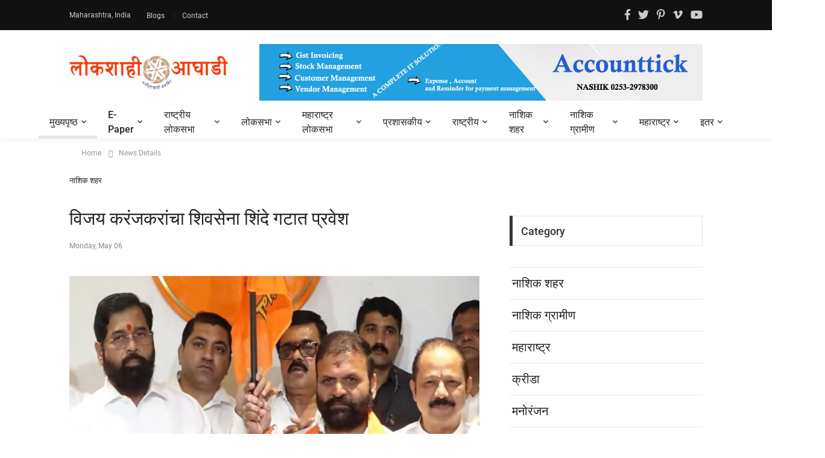

--- FILE ---
content_type: text/html; charset=UTF-8
request_url: https://lokshahiaghadi.com/news_details.php?unique_id=Nashik_news_Vijay_Karanjkar_joins_Shiv_Sena_Shinde_faction_204366879720240506041631
body_size: 18807
content:
<!DOCTYPE html>
<html lang="en">
<head>

   
  <meta charset="UTF-8">
<meta content="width=device-width, initial-scale=1.0" name="viewport">

<meta property="og:image" content="https://lokshahiaghadi.com/lokadmin/news_image/202405060416312083703250vijaykaranjkar.jpeg" />

<meta property="og:image:width" content="1200" />
<meta property="og:image:height" content="800" />
<meta property="og:url" content="https://lokshahiaghadi.com/news_details.php?unique_id=Nashik_news_Vijay_Karanjkar_joins_Shiv_Sena_Shinde_faction_204366879720240506041631"/>
<meta property="og:type" content="website" />
<meta property="og:title" content=" विजय करंजकरांचा शिवसेना शिंदे गटात प्रवेश " />
<title> विजय करंजकरांचा शिवसेना शिंदे गटात प्रवेश </title>

<meta property="og:description" content="ठाकरे गटाकडून सिन्नरचे माजी आमदार राजाभाऊ वाजे यांना उमेदवारी देण्यात आली आहे." />

 <link rel="icon"  href="https://lokshahiaghadi.com/img/lokshai_icon_img.png">    

    
    
    <!-- Google tag (gtag.js) -->
<script async src="https://www.googletagmanager.com/gtag/js?id=G-95ZQYQNVN4"></script>
<script>
  window.dataLayer = window.dataLayer || [];
  function gtag(){dataLayer.push(arguments);}
  gtag('js', new Date());

  gtag('config', 'G-95ZQYQNVN4');
</script>
    
    
    	<link rel="stylesheet" type="text/css" href="vendor/bootstrap/css/bootstrap.min.css">

	<link rel="stylesheet" type="text/css" href="fonts/fontawesome-5.0.8/css/fontawesome-all.min.css">

	<link rel="stylesheet" type="text/css" href="fonts/iconic/css/material-design-iconic-font.min.css">

	<link rel="stylesheet" type="text/css" href="vendor/animate/animate.css">

	<link rel="stylesheet" type="text/css" href="vendor/css-hamburgers/hamburgers.min.css">

	<link rel="stylesheet" type="text/css" href="vendor/animsition/css/animsition.min.css">

	<link rel="stylesheet" type="text/css" href="css/util.min.css">

	<link rel="stylesheet" type="text/css" href="css/main.css">
    <style>
        .sub-mega-menu .tab-content1 {
    width: 100%;
}

.menu-desktop {
    max-width: calc(100% - 30px);
    width: 90%;
    margin: 0 auto;
    height: 55px;
    position: relative;
}
    </style>
    <style>
    .category-scroll-wrapper::-webkit-scrollbar {
    display: none;
}


.category-scroll-wrapper::-webkit-scrollbar-track {
    background: #f1f1f1; 
}

.category-scroll-wrapper::-webkit-scrollbar-thumb {
    background: #888; 
}
</style>

</head>
<body >
	
	<!-- Header -->
	    
    <header>
		<!-- Header desktop -->
		<div class="container-menu-desktop">
			<div class="topbar">
				<div class="content-topbar container h-100">
					<div class="left-topbar">
						<span class="left-topbar-item flex-wr-s-c">
							<span>
								Maharashtra, India
							</span>

						

						
						</span>

   <span itemscope itemtype="http://schema.org/Event">
                          
<span itemprop="location">

						<a href="blogs.php" class="left-topbar-item">
						Blogs
						</a>

                        <a href="contact.php" class="left-topbar-item">
							Contact
						</a>

</span></span>
					</div>

<span itemscope itemtype="http://schema.org/Event">
                          
<span itemprop="location">
					<div class="right-topbar">
						<a href="#">
							<span class="fab fa-facebook-f"></span>
						</a>

						<a href="#">
							<span class="fab fa-twitter"></span>
						</a>

						<a href="#">
							<span class="fab fa-pinterest-p"></span>
						</a>

						<a href="#">
							<span class="fab fa-vimeo-v"></span>
						</a>

						<a href="#">
							<span class="fab fa-youtube"></span>
						</a>
					</div>
</span></span>
				</div>
			</div>

			<!-- Header Mobile -->
			<div class="wrap-header-mobile">
				<!-- Logo moblie -->		
				<div class="logo-mobile">
					<a href="index.php"><img src="img/lokshahiaghadi_logo.png" alt="IMG-LOGO"></a>
				</div>

				<!-- Button show menu -->
				<div class="btn-show-menu-mobile hamburger hamburger--squeeze m-r--8">
					<span class="hamburger-box">
						<span class="hamburger-inner"></span>
					</span>
				</div>
			</div>

			<!-- Menu Mobile -->
			<div class="menu-mobile">
				<ul class="topbar-mobile">
					<li class="left-topbar">
						<span class="left-topbar-item flex-wr-s-c">
							<span>
								Maharashtra, India
							</span>

						

						
						</span>
					</li>

					<li class="left-topbar">
					
<span itemscope itemtype="http://schema.org/Event">
                          
<span itemprop="location">
						<a href="blogs.php" class="left-topbar-item">
						Blogs
						</a>

						<a href="contact.php" class="left-topbar-item">
							Contact
						</a>

			</span></span>			

					
					</li>
					
<span itemscope itemtype="http://schema.org/Event">
                          
<span itemprop="location">
					<li class="right-topbar">
						<a href="#">
							<span class="fab fa-facebook-f"></span>
						</a>

						<a href="#">
							<span class="fab fa-twitter"></span>
						</a>

						<a href="#">
							<span class="fab fa-pinterest-p"></span>
						</a>

						<a href="#">
							<span class="fab fa-vimeo-v"></span>
						</a>

						<a href="#">
							<span class="fab fa-youtube"></span>
						</a>
					</li>
					
					</span></span>
				</ul>

<span itemscope itemtype="http://schema.org/Event">
                          
<span itemprop="location"> 
				<ul class="main-menu-m">
					<li>
						<a href="index.php">मुख्यपृष्ठ</a>
				
					</li>

					<li>
						<a href="e_paper.php">E-Paper</a>
					</li>

					<li>
			<a href="display_news_details.php?unique_id=lokshahiaghadi_राष्ट्रीय_4250">राष्ट्रीय लोकसभा</a>
					</li>

					<li>
						<a href="display_news_details.php?unique_id=lokshahiaghadi_महाराष्ट्र_4342">महाराष्ट्र लोकसभा</a>
					</li>

					<li>
						<a href="display_news_details.php?unique_id=lokshahiaghadi_प्रशासकीय_1364373946">प्रशासकीय</a>
					</li>

					<li>
						<a href="display_news_details.php?unique_id=lokshahiaghadi_राष्ट्रीय_4250">राष्ट्रीय</a>
					</li>

					<li>
						<a href="display_news_details.php?unique_id=lokshahiaghadi_नाशिकशहर_23594">नाशिक शहर</a>
					</li>
					
						<li>
						<a href="display_news_details.php?unique_id=lokshahiaghadi_नाशिकग्रामीण_10168">नाशिक ग्रामीण</a>
					</li>

                    	<li>
						<a href="display_news_details.php?unique_id=lokshahiaghadi_महाराष्ट्र_4342">महाराष्ट्र</a>
					</li>
					<li>
								<a href="#">इतर</a>
								<ul class="sub-menu">
									<li><a href="display_news_details.php?unique_id=lokshahiaghadi_क्रीडा_27022">क्रीडा</a></li>
									<li><a href="display_news_details.php?unique_id=lokshahiaghadi_मनोरंजन_1892">मनोरंजन</a></li>
									<li><a href="display_news_details.php?unique_id=lokshahiaghadi_शिक्षण_13956">शिक्षण</a></li>
									<li><a href="display_news_details.php?unique_id=lokshahiaghadi_mansa_smarami_1231321215500543241211111456789356">मनसा स्मरामी</a></li>
									<li><a href="display_news_details.php?unique_id=lokshahiaghadi_covid_19_news_12313212155005">COVID-19</a></li>
									<li><a href="display_news_details.php?unique_id=lokshahiaghadi_शेती_4421">शेती</a></li>
									<li><a href="display_news_details.php?unique_id=lokshahiaghadi_spiritual_12313212155005432412111114567893">अध्यात्म</a></li>
								
									<li><a href="display_news_details.php?unique_id=lokshahiaghadi_मंथन_1957696766">मंथन</a></li>
									
									<li><a href="display_news_details.php?unique_id=lokshahiaghadi_तरूणाई_345848929">तरूणाई</a></li>
									<li><a href="display_news_details.php?unique_id=lokshahiaghadi_sahitya_samelana_1231321215500199156897452">साहित्य संमेलन</a></li>
									<li><a href="display_news_details.php?unique_id=lokshahiaghadi_साहित्यसंस्कृती_31937">साहित्य संस्कृत</li>
									<li><a href="display_news_details.php?unique_id=lokshahiaghadi_जीवनशैली_20883">जीवन शैली</a></li>
									
										<li><a href="display_news_details.php?unique_id=lokshahiaghadi_टीव्हीनाटक_26031">टीव्ही नाटक</a></li>
								</ul>
							</li>
				</ul>
				
				</span></span>
			</div>
			
			<!--  -->
			<div class="wrap-logo container">
				<!-- Logo desktop -->		
				<div class="logo">
				    <span itemscope itemtype="http://schema.org/Event">    
                    <span itemprop="location"> 
					<a href="index.html"><img src="img/lokshahiaghadi_logo.png" alt="LOGO"></a>
					
					</span></span>
				</div>	

				<!-- Banner -->
				<div class="banner-header">
				 
				    
				    
				              
         	<a target="_blank" href="https://highclonoidsoftec.com/"><img src="img/04-07_400421492accounttick.png" alt="IMG"></a>
         
         				
				
				</div>
			</div>	
			
			<!--  -->
			<div class="wrap-main-nav">
				<div class="main-nav">
					<!-- Menu desktop -->
					<nav class="menu-desktop">
						<a class="logo-stick" href="index.html">
							<img src="img/lokshahiaghadi_logo.png" style="hieght:150px;width:200px;" alt="LOGO">
						</a>
						
						<span itemscope itemtype="http://schema.org/Event">
                          
                        <span itemprop="location"> 

						<ul class="main-menu">
							<li class="main-menu-active">
								<a href="index.php">मुख्यपृष्ठ</a>  
							
							</li>

                             	<li class="mega-menu-item">
								<a href="e_paper.php">E-Paper</a>

								<div class="sub-mega-menu">
								
									<div class="tab-content1">
										<div class="tab-pane show active" id="news-0" role="tabpanel">
											<div class="row">
											    												<div class="col-3">
													<!-- Item post -->	
													<div>
										<a href="e_paper_news_details.php?unique_id=lokshahi_6_sep_2020_00101010124" class="wrap-pic-w hov1 trans-03">
										    
									
										                       	<img src="lokadmin/news_image/04-041675247715lok20210714_1_01.jpg" style="width:100%;height:200px;" alt="IMG"> 
                    										
										
														</a>

											<div class="p-t-10">
											  <h5 class="p-b-5 p-l-4">
											<a href="e_paper_news_details.php?unique_id=lokshahi_6_sep_2020_00101010124" class="f1-s-5 cl3 hov-cl10 trans-03">
											लोकशाही आघाडी  6 सप्टेंबर 2020											</a>
															</h5>

															<span class="cl8">
															
																<span class="f1-s-3 m-rl-3">
														
																</span>

																<span class="f1-s-3">
															
																 Friday, Apr 05																</span>
															</span>
														</div>
													</div>
												</div>
                                                												<div class="col-3">
													<!-- Item post -->	
													<div>
										<a href="e_paper_news_details.php?unique_id=lokshahi_14_July_2021_001010101242" class="wrap-pic-w hov1 trans-03">
										    
									
										                       	<img src="lokadmin/news_image/04-04833385572Lokshahi_26_Aug_2020_Page_1_01.jpg" style="width:100%;height:200px;" alt="IMG"> 
                    										
										
														</a>

											<div class="p-t-10">
											  <h5 class="p-b-5 p-l-4">
											<a href="e_paper_news_details.php?unique_id=lokshahi_14_July_2021_001010101242" class="f1-s-5 cl3 hov-cl10 trans-03">
											लोकशाही आघाडी 14 जुलै 2021											</a>
															</h5>

															<span class="cl8">
															
																<span class="f1-s-3 m-rl-3">
														
																</span>

																<span class="f1-s-3">
															
																 Wednesday, Jul 14																</span>
															</span>
														</div>
													</div>
												</div>
                                                												<div class="col-3">
													<!-- Item post -->	
													<div>
										<a href="e_paper_news_details.php?unique_id=lokshahi_13_July_2021_00101010124124" class="wrap-pic-w hov1 trans-03">
										    
									
										                       	<img src="lokadmin/news_image/04-04598184305Lokshahi_30_Aug_2020_Page_1_01.jpg" style="width:100%;height:200px;" alt="IMG"> 
                    										
										
														</a>

											<div class="p-t-10">
											  <h5 class="p-b-5 p-l-4">
											<a href="e_paper_news_details.php?unique_id=lokshahi_13_July_2021_00101010124124" class="f1-s-5 cl3 hov-cl10 trans-03">
											लोकशाही आघाडी 13 जुलै 2021											</a>
															</h5>

															<span class="cl8">
															
																<span class="f1-s-3 m-rl-3">
														
																</span>

																<span class="f1-s-3">
															
																 Tuesday, Jul 13																</span>
															</span>
														</div>
													</div>
												</div>
                                                												<div class="col-3">
													<!-- Item post -->	
													<div>
										<a href="e_paper_news_details.php?unique_id=lokshahi_30_Aug_2020_00101010124243" class="wrap-pic-w hov1 trans-03">
										    
									
										                       	<img src="lokadmin/news_image/04-04480995956Lokshahi20210713_1_1.jpg" style="width:100%;height:200px;" alt="IMG"> 
                    										
										
														</a>

											<div class="p-t-10">
											  <h5 class="p-b-5 p-l-4">
											<a href="e_paper_news_details.php?unique_id=lokshahi_30_Aug_2020_00101010124243" class="f1-s-5 cl3 hov-cl10 trans-03">
											लोकशाही आघाडी 30 ऑगस्ट 2020											</a>
															</h5>

															<span class="cl8">
															
																<span class="f1-s-3 m-rl-3">
														
																</span>

																<span class="f1-s-3">
															
																 Wednesday, Aug 26																</span>
															</span>
														</div>
													</div>
												</div>
                                                											</div>
										</div>

									
									</div>
								</div>
							</li>
							
							
							
								<li class="mega-menu-item">
								<a href="display_news_details.php?unique_id=lokshahiaghadi_राष्ट्रीय_4250">राष्ट्रीय लोकसभा</a>

								<div class="sub-mega-menu">
								
									<div class="tab-content1">
										<div class="tab-pane show active" id="news-0" role="tabpanel">
											<div class="row">
											     
												<div class="col-3">
													<!-- Item post -->	
													<div>
										<a href="news_details.php?unique_id=tea_meeting_with_Lok_Sabha_Speaker_Om_Birla_was_attended_by_PM_Modi_Leader_of_Opposition_Rahul_Gandhi_209144450220240814072356" class="wrap-pic-w hov1 trans-03">
										<img src="lokadmin/news_image/20240814072356143806459010-9.jpg" style="width:100%;height:200px;" alt="IMG"> 
														</a>

											<div class="p-t-10">
											  <h5 class="p-b-5 p-l-4">
											<a href="news_details.php?unique_id=tea_meeting_with_Lok_Sabha_Speaker_Om_Birla_was_attended_by_PM_Modi_Leader_of_Opposition_Rahul_Gandhi_209144450220240814072356" class="f1-s-5 cl3 hov-cl10 trans-03">
											संसदेचे अधिवेशन अनिश्चित कालावधीसाठी तहकूब											</a>
															</h5>

															<span class="cl8">
															
																<span class="f1-s-3 m-rl-3">
														
																</span>

																<span class="f1-s-3">
															
																 Saturday, Aug 10																</span>
															</span>
														</div>
													</div>
												</div>
                                                 
												<div class="col-3">
													<!-- Item post -->	
													<div>
										<a href="news_details.php?unique_id=rahul_gandhi_criticism_against_the_government_in_lok_sabha_monsoon_session_115048861220240803012856" class="wrap-pic-w hov1 trans-03">
										<img src="lokadmin/news_image/202408030128561599612263rahulgandhi1.jpg" style="width:100%;height:200px;" alt="IMG"> 
														</a>

											<div class="p-t-10">
											  <h5 class="p-b-5 p-l-4">
											<a href="news_details.php?unique_id=rahul_gandhi_criticism_against_the_government_in_lok_sabha_monsoon_session_115048861220240803012856" class="f1-s-5 cl3 hov-cl10 trans-03">
											भारतीय नागरिकांना भाजपनं चक्रव्युहमध्ये अडकवलं; राहुल गांधी यांची केंद्र सरकारवर टीका 											</a>
															</h5>

															<span class="cl8">
															
																<span class="f1-s-3 m-rl-3">
														
																</span>

																<span class="f1-s-3">
															
																 Monday, Jul 29																</span>
															</span>
														</div>
													</div>
												</div>
                                                 
												<div class="col-3">
													<!-- Item post -->	
													<div>
										<a href="news_details.php?unique_id=om_birla_angry_in_parliament_on_mp_190347088920240801124800" class="wrap-pic-w hov1 trans-03">
										<img src="lokadmin/news_image/20240801124800305054388ombirla1.jpeg" style="width:100%;height:200px;" alt="IMG"> 
														</a>

											<div class="p-t-10">
											  <h5 class="p-b-5 p-l-4">
											<a href="news_details.php?unique_id=om_birla_angry_in_parliament_on_mp_190347088920240801124800" class="f1-s-5 cl3 hov-cl10 trans-03">
											सभागृहाचं कामकाज चालू असताना खासदारांच्या या कृत्यावरून ओम बिर्ला यांचा संताप 											</a>
															</h5>

															<span class="cl8">
															
																<span class="f1-s-3 m-rl-3">
														
																</span>

																<span class="f1-s-3">
															
																 Friday, Jul 26																</span>
															</span>
														</div>
													</div>
												</div>
                                                 
												<div class="col-3">
													<!-- Item post -->	
													<div>
										<a href="news_details.php?unique_id=Shivraj_Singh_Chouhan_Rajya_Sabha_Speech_on_MSP_17398680820240801011021" class="wrap-pic-w hov1 trans-03">
										<img src="lokadmin/news_image/2024080101102126171795526-2.jpg" style="width:100%;height:200px;" alt="IMG"> 
														</a>

											<div class="p-t-10">
											  <h5 class="p-b-5 p-l-4">
											<a href="news_details.php?unique_id=Shivraj_Singh_Chouhan_Rajya_Sabha_Speech_on_MSP_17398680820240801011021" class="f1-s-5 cl3 hov-cl10 trans-03">
											शेतकऱ्यांची सेवा करणं पूजा करण्यासारखं ; शिवराजसिंग चौहान यांचे MSP च्या प्रश्नावर उत्तर 											</a>
															</h5>

															<span class="cl8">
															
																<span class="f1-s-3 m-rl-3">
														
																</span>

																<span class="f1-s-3">
															
																 Friday, Jul 26																</span>
															</span>
														</div>
													</div>
												</div>
                                                											</div>
										</div>

									
									</div>
								</div>
							</li>
							
								<li class="mega-menu-item">
								<a href="display_news_details.php?unique_id=lokshahiaghadi_राष्ट्रीय_4250">लोकसभा</a>

								<div class="sub-mega-menu">
								
									<div class="tab-content1">
										<div class="tab-pane show active" id="news-0" role="tabpanel">
											<div class="row">
											     
												<div class="col-3">
													<!-- Item post -->	
													<div>
										<a href="news_details.php?unique_id=tea_meeting_with_Lok_Sabha_Speaker_Om_Birla_was_attended_by_PM_Modi_Leader_of_Opposition_Rahul_Gandhi_209144450220240814072356" class="wrap-pic-w hov1 trans-03">
										<img src="lokadmin/news_image/20240814072356143806459010-9.jpg" style="width:100%;height:200px;" alt="IMG"> 
														</a>

											<div class="p-t-10">
											  <h5 class="p-b-5 p-l-4">
											<a href="news_details.php?unique_id=tea_meeting_with_Lok_Sabha_Speaker_Om_Birla_was_attended_by_PM_Modi_Leader_of_Opposition_Rahul_Gandhi_209144450220240814072356" class="f1-s-5 cl3 hov-cl10 trans-03">
											संसदेचे अधिवेशन अनिश्चित कालावधीसाठी तहकूब											</a>
															</h5>

															<span class="cl8">
															
																<span class="f1-s-3 m-rl-3">
														
																</span>

																<span class="f1-s-3">
															
																
																 Saturday, Aug 10																</span>
															</span>
														</div>
													</div>
												</div>
                                                 
												<div class="col-3">
													<!-- Item post -->	
													<div>
										<a href="news_details.php?unique_id=rahul_gandhi_criticism_against_the_government_in_lok_sabha_monsoon_session_115048861220240803012856" class="wrap-pic-w hov1 trans-03">
										<img src="lokadmin/news_image/202408030128561599612263rahulgandhi1.jpg" style="width:100%;height:200px;" alt="IMG"> 
														</a>

											<div class="p-t-10">
											  <h5 class="p-b-5 p-l-4">
											<a href="news_details.php?unique_id=rahul_gandhi_criticism_against_the_government_in_lok_sabha_monsoon_session_115048861220240803012856" class="f1-s-5 cl3 hov-cl10 trans-03">
											भारतीय नागरिकांना भाजपनं चक्रव्युहमध्ये अडकवलं; राहुल गांधी यांची केंद्र सरकारवर टीका 											</a>
															</h5>

															<span class="cl8">
															
																<span class="f1-s-3 m-rl-3">
														
																</span>

																<span class="f1-s-3">
															
																
																 Monday, Jul 29																</span>
															</span>
														</div>
													</div>
												</div>
                                                 
												<div class="col-3">
													<!-- Item post -->	
													<div>
										<a href="news_details.php?unique_id=om_birla_angry_in_parliament_on_mp_190347088920240801124800" class="wrap-pic-w hov1 trans-03">
										<img src="lokadmin/news_image/20240801124800305054388ombirla1.jpeg" style="width:100%;height:200px;" alt="IMG"> 
														</a>

											<div class="p-t-10">
											  <h5 class="p-b-5 p-l-4">
											<a href="news_details.php?unique_id=om_birla_angry_in_parliament_on_mp_190347088920240801124800" class="f1-s-5 cl3 hov-cl10 trans-03">
											सभागृहाचं कामकाज चालू असताना खासदारांच्या या कृत्यावरून ओम बिर्ला यांचा संताप 											</a>
															</h5>

															<span class="cl8">
															
																<span class="f1-s-3 m-rl-3">
														
																</span>

																<span class="f1-s-3">
															
																
																 Friday, Jul 26																</span>
															</span>
														</div>
													</div>
												</div>
                                                 
												<div class="col-3">
													<!-- Item post -->	
													<div>
										<a href="news_details.php?unique_id=Shivraj_Singh_Chouhan_Rajya_Sabha_Speech_on_MSP_17398680820240801011021" class="wrap-pic-w hov1 trans-03">
										<img src="lokadmin/news_image/2024080101102126171795526-2.jpg" style="width:100%;height:200px;" alt="IMG"> 
														</a>

											<div class="p-t-10">
											  <h5 class="p-b-5 p-l-4">
											<a href="news_details.php?unique_id=Shivraj_Singh_Chouhan_Rajya_Sabha_Speech_on_MSP_17398680820240801011021" class="f1-s-5 cl3 hov-cl10 trans-03">
											शेतकऱ्यांची सेवा करणं पूजा करण्यासारखं ; शिवराजसिंग चौहान यांचे MSP च्या प्रश्नावर उत्तर 											</a>
															</h5>

															<span class="cl8">
															
																<span class="f1-s-3 m-rl-3">
														
																</span>

																<span class="f1-s-3">
															
																
																 Friday, Jul 26																</span>
															</span>
														</div>
													</div>
												</div>
                                                											</div>
										</div>

									
									</div>
								</div>
							</li>
							
							
							<li class="mega-menu-item">
								<a href="display_news_details.php?unique_id=lokshahiaghadi_महाराष्ट्र_4342">महाराष्ट्र लोकसभा</a>

								<div class="sub-mega-menu">
								
									<div class="tab-content1">
										<div class="tab-pane show active" id="news-0" role="tabpanel">
											<div class="row">
											     
												<div class="col-3">
													<!-- Item post -->	
													<div>
										<a href="news_details.php?unique_id=Maharashtra_Politics_sanjay_raut_compared_pm_modi_with_aurangzeb_117045837720240322080112" class="wrap-pic-w hov1 trans-03">
										<img src="lokadmin/news_image/20240322080112513094986rautmodi.jpg" style="width:100%;height:200px;" alt="IMG"> 
														</a>

											<div class="p-t-10">
											  <h5 class="p-b-5 p-l-4">
											<a href="news_details.php?unique_id=Maharashtra_Politics_sanjay_raut_compared_pm_modi_with_aurangzeb_117045837720240322080112" class="f1-s-5 cl3 hov-cl10 trans-03">
											संजय राऊत यांच्याकडून पंतप्रधान नरेंद्र मोदींची औरंगजेबाशी तुलना											</a>
															</h5>

															<span class="cl8">
															
																<span class="f1-s-3 m-rl-3">
														
																</span>

																<span class="f1-s-3">
															
																 Thursday, Mar 21																</span>
															</span>
														</div>
													</div>
												</div>
                                                 
												<div class="col-3">
													<!-- Item post -->	
													<div>
										<a href="news_details.php?unique_id=Baramati_loksabha_Show_Cause_Notice_to_Vijay_Shivatare_shindesena__15481158120240326124752" class="wrap-pic-w hov1 trans-03">
										<img src="lokadmin/news_image/20240326124752284167358shivtare.jpg" style="width:100%;height:200px;" alt="IMG"> 
														</a>

											<div class="p-t-10">
											  <h5 class="p-b-5 p-l-4">
											<a href="news_details.php?unique_id=Baramati_loksabha_Show_Cause_Notice_to_Vijay_Shivatare_shindesena__15481158120240326124752" class="f1-s-5 cl3 hov-cl10 trans-03">
											आमदार विजय शिवतारे यांना कारणे दाखवा नोटीस											</a>
															</h5>

															<span class="cl8">
															
																<span class="f1-s-3 m-rl-3">
														
																</span>

																<span class="f1-s-3">
															
																 Tuesday, Mar 26																</span>
															</span>
														</div>
													</div>
												</div>
                                                 
												<div class="col-3">
													<!-- Item post -->	
													<div>
										<a href="news_details.php?unique_id=Shivsena_Eknath_Shinde_Vs_Ajit_Pawar_NCP_bharatsheth_gogawale_Maharashtra_politics_176829701420240326011011" class="wrap-pic-w hov1 trans-03">
										<img src="lokadmin/news_image/202403260110112138448908bharatgogawale.jpg" style="width:100%;height:200px;" alt="IMG"> 
														</a>

											<div class="p-t-10">
											  <h5 class="p-b-5 p-l-4">
											<a href="news_details.php?unique_id=Shivsena_Eknath_Shinde_Vs_Ajit_Pawar_NCP_bharatsheth_gogawale_Maharashtra_politics_176829701420240326011011" class="f1-s-5 cl3 hov-cl10 trans-03">
											राष्ट्रवादीला सोबत घेण्याची गरज नव्हती; भरत गोगावले यांचे धक्कादायक विधान 											</a>
															</h5>

															<span class="cl8">
															
																<span class="f1-s-3 m-rl-3">
														
																</span>

																<span class="f1-s-3">
															
																 Tuesday, Mar 26																</span>
															</span>
														</div>
													</div>
												</div>
                                                 
												<div class="col-3">
													<!-- Item post -->	
													<div>
										<a href="news_details.php?unique_id=maharashtra_politics_shivsena_former_mp_shivajirao_adhalarao_patil_joins_ncp_ajit_pawar_group_175115058120240326014831" class="wrap-pic-w hov1 trans-03">
										<img src="lokadmin/news_image/202403260148311294947642ajitpawaradhalraopatil.jpg" style="width:100%;height:200px;" alt="IMG"> 
														</a>

											<div class="p-t-10">
											  <h5 class="p-b-5 p-l-4">
											<a href="news_details.php?unique_id=maharashtra_politics_shivsena_former_mp_shivajirao_adhalarao_patil_joins_ncp_ajit_pawar_group_175115058120240326014831" class="f1-s-5 cl3 hov-cl10 trans-03">
											शिवसेनेचे माजी खासदार शिवाजीराव आढळराव पाटील यांचा राष्ट्रवादी काँग्रेसमध्ये प्रवेश											</a>
															</h5>

															<span class="cl8">
															
																<span class="f1-s-3 m-rl-3">
														
																</span>

																<span class="f1-s-3">
															
																 Tuesday, Mar 26																</span>
															</span>
														</div>
													</div>
												</div>
                                                											</div>
										</div>

									
									</div>
								</div>
							</li>
							

						
						
						<li class="mega-menu-item">
								<a href="display_news_details.php?unique_id=lokshahiaghadi_प्रशासकीय_1364373946">प्रशासकीय</a>

								<div class="sub-mega-menu">
								
									<div class="tab-content1">
										<div class="tab-pane show active" id="news-0" role="tabpanel">
											<div class="row">
											     
												<div class="col-3">
													<!-- Item post -->	
													<div>
										<a href="news_details.php?unique_id=Issued_revised_instructions_of_the_Election_Commission_regarding_the_criminal_background_of_the_cand" class="wrap-pic-w hov1 trans-03">
										<img src="lokadmin/news_image/14-09_1612423271election-commission-of-india.jpg" style="width:100%;height:200px;" alt="IMG"> 
														</a>

											<div class="p-t-10">
											  <h5 class="p-b-5 p-l-4">
											<a href="news_details.php?unique_id=Issued_revised_instructions_of_the_Election_Commission_regarding_the_criminal_background_of_the_cand" class="f1-s-5 cl3 hov-cl10 trans-03">
											उमेदवारांच्या गुन्हेगारी पार्श्वभूमीसंदर्भात निवडणूक आयोगाच्या सुधारीत सूचना जारी 											</a>
															</h5>

															<span class="cl8">
															
																<span class="f1-s-3 m-rl-3">
														
																</span>

																<span class="f1-s-3">
																
																 Monday, Sep 14																</span>
															</span>
														</div>
													</div>
												</div>
                                                 
												<div class="col-3">
													<!-- Item post -->	
													<div>
										<a href="news_details.php?unique_id=Lets_defeat_Corona_without_fear_says_Governor_180313054420200911024230" class="wrap-pic-w hov1 trans-03">
										<img src="lokadmin/news_image/11-09_1212128130governors_coffee_table_book.jpeg" style="width:100%;height:200px;" alt="IMG"> 
														</a>

											<div class="p-t-10">
											  <h5 class="p-b-5 p-l-4">
											<a href="news_details.php?unique_id=Lets_defeat_Corona_without_fear_says_Governor_180313054420200911024230" class="f1-s-5 cl3 hov-cl10 trans-03">
											घाबरून न जाता सावधानता बाळगत कोरोनाला हरवूया – राज्यपाल											</a>
															</h5>

															<span class="cl8">
															
																<span class="f1-s-3 m-rl-3">
														
																</span>

																<span class="f1-s-3">
																
																 Friday, Sep 11																</span>
															</span>
														</div>
													</div>
												</div>
                                                 
												<div class="col-3">
													<!-- Item post -->	
													<div>
										<a href="news_details.php?unique_id=_690418486" class="wrap-pic-w hov1 trans-03">
										<img src="lokadmin/news_image/14-08_978424400vijay-vadettivar-e1597329432134.jpg" style="width:100%;height:200px;" alt="IMG"> 
														</a>

											<div class="p-t-10">
											  <h5 class="p-b-5 p-l-4">
											<a href="news_details.php?unique_id=_690418486" class="f1-s-5 cl3 hov-cl10 trans-03">
											वंचितांच्या सेवेसाठी सदैव तत्पर : मंत्री विजय वडेट्टीवार											</a>
															</h5>

															<span class="cl8">
															
																<span class="f1-s-3 m-rl-3">
														
																</span>

																<span class="f1-s-3">
																
																 Friday, Aug 14																</span>
															</span>
														</div>
													</div>
												</div>
                                                 
												<div class="col-3">
													<!-- Item post -->	
													<div>
										<a href="news_details.php?unique_id=lokshahiaghadi_news_1756282215" class="wrap-pic-w hov1 trans-03">
										<img src="lokadmin/news_image/12-08_2041648932awardee.jpg" style="width:100%;height:200px;" alt="IMG"> 
														</a>

											<div class="p-t-10">
											  <h5 class="p-b-5 p-l-4">
											<a href="news_details.php?unique_id=lokshahiaghadi_news_1756282215" class="f1-s-5 cl3 hov-cl10 trans-03">
											महाराष्ट्रातील १० पोलिस अधिकाऱ्यांना गृहमंत्रालयाचे विशेष पोलिस पदक											</a>
															</h5>

															<span class="cl8">
															
																<span class="f1-s-3 m-rl-3">
														
																</span>

																<span class="f1-s-3">
																
																 Wednesday, Aug 12																</span>
															</span>
														</div>
													</div>
												</div>
                                                											</div>
										</div>

									
									</div>
								</div>
							</li>
							
								<li class="mega-menu-item">
								<a href="display_news_details.php?unique_id=lokshahiaghadi_राष्ट्रीय_4250">राष्ट्रीय</a>

								<div class="sub-mega-menu">
								
									<div class="tab-content1">
										<div class="tab-pane show active" id="news-0" role="tabpanel">
											<div class="row">
											     
												<div class="col-3">
													<!-- Item post -->	
													<div>
										<a href="news_details.php?unique_id=Indian_knowledge_tradition_must_be_preserved_Deshmukh_91121120250201030731" class="wrap-pic-w hov1 trans-03">
										<img src="lokadmin/news_image/20250201030731637532884098d7bc4-e5db-4d22-8f21-b26991b883d5.jpeg" style="width:100%;height:200px;" alt="IMG"> 
														</a>

											<div class="p-t-10">
											  <h5 class="p-b-5 p-l-4">
											<a href="news_details.php?unique_id=Indian_knowledge_tradition_must_be_preserved_Deshmukh_91121120250201030731" class="f1-s-5 cl3 hov-cl10 trans-03">
											भारतीय ज्ञानपरंपरा जपणे आवश्यक : देशमुख.वैदिक सम्राट श्रीकृष्ण शास्त्री गोडशे गुरूजी जन्मशताब्दी निमित्त शंभर व्यक्ती,संस्थांचा गोदावरी पाठशाळेतर्फे सन्मान 											</a>
															</h5>

															<span class="cl8">
															
																<span class="f1-s-3 m-rl-3">
														
																</span>

																<span class="f1-s-3">
															
																 Saturday, Feb 01																</span>
															</span>
														</div>
													</div>
												</div>
                                                 
												<div class="col-3">
													<!-- Item post -->	
													<div>
										<a href="news_details.php?unique_id=Take_the_elections_on_ballot_paper_Congress_will_run_the_campaign_at_the_national_level_121937191320241126060714" class="wrap-pic-w hov1 trans-03">
										<img src="lokadmin/news_image/202411260607141292774677kharge.jpg" style="width:100%;height:200px;" alt="IMG"> 
														</a>

											<div class="p-t-10">
											  <h5 class="p-b-5 p-l-4">
											<a href="news_details.php?unique_id=Take_the_elections_on_ballot_paper_Congress_will_run_the_campaign_at_the_national_level_121937191320241126060714" class="f1-s-5 cl3 hov-cl10 trans-03">
											निवडणुका बॅलेट पेपरवर घ्या, काँग्रेस देशपातळीवर चालवणार अभियान											</a>
															</h5>

															<span class="cl8">
															
																<span class="f1-s-3 m-rl-3">
														
																</span>

																<span class="f1-s-3">
															
																 Tuesday, Nov 26																</span>
															</span>
														</div>
													</div>
												</div>
                                                 
												<div class="col-3">
													<!-- Item post -->	
													<div>
										<a href="news_details.php?unique_id=among_2_terrorists_killed_in_encounter_with_security_forces_in_Anantnag_56928165820241102052335" class="wrap-pic-w hov1 trans-03">
										<img src="lokadmin/news_image/20241102052335269689186anantnag.jpg" style="width:100%;height:200px;" alt="IMG"> 
														</a>

											<div class="p-t-10">
											  <h5 class="p-b-5 p-l-4">
											<a href="news_details.php?unique_id=among_2_terrorists_killed_in_encounter_with_security_forces_in_Anantnag_56928165820241102052335" class="f1-s-5 cl3 hov-cl10 trans-03">
											अनंतनागमध्ये लष्कराची मोठी कारवाई; दोन दहशतवाद्यांचा खात्मा											</a>
															</h5>

															<span class="cl8">
															
																<span class="f1-s-3 m-rl-3">
														
																</span>

																<span class="f1-s-3">
															
																 Saturday, Nov 02																</span>
															</span>
														</div>
													</div>
												</div>
                                                 
												<div class="col-3">
													<!-- Item post -->	
													<div>
										<a href="news_details.php?unique_id=Muhurta_trading_bounces_in_the_Indian_stock_market_176907607420241102070244" class="wrap-pic-w hov1 trans-03">
										<img src="lokadmin/news_image/20241102070244351086499share.jpg" style="width:100%;height:200px;" alt="IMG"> 
														</a>

											<div class="p-t-10">
											  <h5 class="p-b-5 p-l-4">
											<a href="news_details.php?unique_id=Muhurta_trading_bounces_in_the_Indian_stock_market_176907607420241102070244" class="f1-s-5 cl3 hov-cl10 trans-03">
											मुहूर्त ट्रेडिंगला भारतीय शेअर बाजारात उसळी											</a>
															</h5>

															<span class="cl8">
															
																<span class="f1-s-3 m-rl-3">
														
																</span>

																<span class="f1-s-3">
															
																 Friday, Nov 01																</span>
															</span>
														</div>
													</div>
												</div>
                                                											</div>
										</div>

									
									</div>
								</div>
							</li>
						

							<li class="mega-menu-item">
								<a href="display_news_details.php?unique_id=lokshahiaghadi_नाशिकशहर_23594">नाशिक शहर </a>

								<div class="sub-mega-menu">
									<div class="nav flex-column nav-pills" role="tablist">
										<a class="nav-link active" data-toggle="pill" href="#enter-1" role="tab">नाशिक</a>
										<a class="nav-link" data-toggle="pill" href="#enter-2" role="tab">पंचवटी</a>
										<a class="nav-link" data-toggle="pill" href="#enter-3" role="tab">नाशिक रोड</a>
										
										<a class="nav-link" data-toggle="pill" href="#enter-4" role="tab">नाशिक पूर्व</a>
										<a class="nav-link" data-toggle="pill" href="#enter-5" role="tab">नाशिक पश्चिम</a>
										
										<a class="nav-link" data-toggle="pill" href="#enter-6" role="tab">नवीन नाशिक</a>
										<a class="nav-link" data-toggle="pill" href="#enter-7" role="tab">सातपूर</a>
									</div>

									<div class="tab-content">
										<div class="tab-pane show active" id="enter-1" role="tabpanel">
											<div class="row">
											    
											    												<div class="col-3">
													<!-- Item post -->	
													<div>
														<a href="news_details.php?unique_id=Kumbh_Mela_Nashik_all_the_agencies_should_coordinate_the_necessary_planning_Collector_Jalaj_Sharma_196149397820241126055214" class="wrap-pic-w hov1 trans-03">
															<img src="lokadmin/news_image/202411260552141181916054jalajsharma.jpeg" alt="IMG" style="height:150px;">
														</a>

														<div class="p-t-10">
															<h5 class="p-b-5">
																<a href="news_details.php?unique_id=Kumbh_Mela_Nashik_all_the_agencies_should_coordinate_the_necessary_planning_Collector_Jalaj_Sharma_196149397820241126055214" class="f1-s-5 cl3 hov-cl10 trans-03">आगामी सिंहस्थ कुंभमेळा दृष्टीने सर्व यंत्रणांनी समन्वयाने आवश्यक नियोजन करावे : जिल्हाधिकारी जलज शर्मा																</a>
															</h5>

															<span class="cl8">
															

																<span class="f1-s-3 m-rl-3">
																
																</span>

																<span class="f1-s-3">
															
																 Tuesday, Nov 26																</span>
															</span>
														</div>
													</div>
												</div>

																							<div class="col-3">
													<!-- Item post -->	
													<div>
														<a href="news_details.php?unique_id=dinkar_patil_said_he_will_contest_from_nashik_west_35488079020241023092755" class="wrap-pic-w hov1 trans-03">
															<img src="lokadmin/news_image/202410230927551930005061dinkarpatil.jpg" alt="IMG" style="height:150px;">
														</a>

														<div class="p-t-10">
															<h5 class="p-b-5">
																<a href="news_details.php?unique_id=dinkar_patil_said_he_will_contest_from_nashik_west_35488079020241023092755" class="f1-s-5 cl3 hov-cl10 trans-03">सीमा हिरेंच्या उमेदवारीला विरोध, आता थांबणार नाही; नाशिक पश्चिममधून दिनकर पाटील यांची बंडखोरी 																</a>
															</h5>

															<span class="cl8">
															

																<span class="f1-s-3 m-rl-3">
																
																</span>

																<span class="f1-s-3">
															
																 Wednesday, Oct 23																</span>
															</span>
														</div>
													</div>
												</div>

																							<div class="col-3">
													<!-- Item post -->	
													<div>
														<a href="news_details.php?unique_id=National_Short_Film_Award_for_Soch_159765215920241022084622" class="wrap-pic-w hov1 trans-03">
															<img src="lokadmin/news_image/20241022084622156946014soch.jpeg" alt="IMG" style="height:150px;">
														</a>

														<div class="p-t-10">
															<h5 class="p-b-5">
																<a href="news_details.php?unique_id=National_Short_Film_Award_for_Soch_159765215920241022084622" class="f1-s-5 cl3 hov-cl10 trans-03">नाशिकच्या 'सोच' ला राष्ट्रीय लघुपट पुरस्कार																</a>
															</h5>

															<span class="cl8">
															

																<span class="f1-s-3 m-rl-3">
																
																</span>

																<span class="f1-s-3">
															
																 Monday, Oct 21																</span>
															</span>
														</div>
													</div>
												</div>

																							<div class="col-3">
													<!-- Item post -->	
													<div>
														<a href="news_details.php?unique_id=Vidhansabha_Election_2024_Strictly_enforce_a_model_code_of_conduct_Collector_Jalaj_Sharma_165717205320241015090623" class="wrap-pic-w hov1 trans-03">
															<img src="lokadmin/news_image/20241015090623789990727nskjalaj.jpeg" alt="IMG" style="height:150px;">
														</a>

														<div class="p-t-10">
															<h5 class="p-b-5">
																<a href="news_details.php?unique_id=Vidhansabha_Election_2024_Strictly_enforce_a_model_code_of_conduct_Collector_Jalaj_Sharma_165717205320241015090623" class="f1-s-5 cl3 hov-cl10 trans-03">Maharashtra Vidhansabha Election 2024 : आदर्श आचारसंहितेची कडक अंमलजावणी करा; जिल्हाधिकारी जलज शर्मा निर्देश																</a>
															</h5>

															<span class="cl8">
															

																<span class="f1-s-3 m-rl-3">
																
																</span>

																<span class="f1-s-3">
															
																 Tuesday, Oct 15																</span>
															</span>
														</div>
													</div>
												</div>

																						</div>
										</div>

											<div class="tab-pane show active" id="enter-2" role="tabpanel">
											<div class="row">
											    
											    												<div class="col-3">
													<!-- Item post -->	
													<div>
														<a href="news_details.php?unique_id=19th_Anniversary_of_Godavari_Ved_Vidya_Pratishthan_in_Nashik_53318981720240418051706" class="wrap-pic-w hov1 trans-03">
															<img src="lokadmin/news_image/2024041805170618806364IMG-20240418-WA0004.jpg" alt="IMG" style="height:150px;">
														</a>

														<div class="p-t-10">
															<h5 class="p-b-5">
																<a href="news_details.php?unique_id=19th_Anniversary_of_Godavari_Ved_Vidya_Pratishthan_in_Nashik_53318981720240418051706" class="f1-s-5 cl3 hov-cl10 trans-03">गोदावरी वेदविद्या प्रतिष्ठानचा १९ वा  वर्धापनदिन उत्साहात																</a>
															</h5>

															<span class="cl8">
															

																<span class="f1-s-3 m-rl-3">
																
																</span>

																<span class="f1-s-3">
															
																Thursday, Apr 18																</span>
															</span>
														</div>
													</div>
												</div>

																							<div class="col-3">
													<!-- Item post -->	
													<div>
														<a href="news_details.php?unique_id=The_27th_National_Youth_Festival_was_colored_with_Hindi_songs_as_evening_singer_Neeti_Mohans_voice_enchanted_the_youth_81625472320240113032724" class="wrap-pic-w hov1 trans-03">
															<img src="lokadmin/news_image/20240113032724166517986WhatsAppImage2024-01-13at7.23.01PM.jpeg" alt="IMG" style="height:150px;">
														</a>

														<div class="p-t-10">
															<h5 class="p-b-5">
																<a href="news_details.php?unique_id=The_27th_National_Youth_Festival_was_colored_with_Hindi_songs_as_evening_singer_Neeti_Mohans_voice_enchanted_the_youth_81625472320240113032724" class="f1-s-5 cl3 hov-cl10 trans-03">27 वा राष्ट्रीय युवा महोत्सव हिंदी गीतांनी रंगली संध्या  गायिका नीती मोहन यांच्या आवाजाची तरुणाईवर जादू																</a>
															</h5>

															<span class="cl8">
															

																<span class="f1-s-3 m-rl-3">
																
																</span>

																<span class="f1-s-3">
															
																Saturday, Jan 13																</span>
															</span>
														</div>
													</div>
												</div>

																							<div class="col-3">
													<!-- Item post -->	
													<div>
														<a href="news_details.php?unique_id=27th_National_Youth_Festival_The_brave_performance_of_the_youth_won_the_hearts_of_the_audience_Youth__enthusiasm_and_excitement_A_fair_of_youth_incarnated_in_Tapovana_59632881720240112023947" class="wrap-pic-w hov1 trans-03">
															<img src="lokadmin/news_image/2024011202394711781677427youth_festival_incarnated_in_topovana_nashik_lokshahiaghadi.jpeg" alt="IMG" style="height:150px;">
														</a>

														<div class="p-t-10">
															<h5 class="p-b-5">
																<a href="news_details.php?unique_id=27th_National_Youth_Festival_The_brave_performance_of_the_youth_won_the_hearts_of_the_audience_Youth__enthusiasm_and_excitement_A_fair_of_youth_incarnated_in_Tapovana_59632881720240112023947" class="f1-s-5 cl3 hov-cl10 trans-03">२७ वा राष्ट्रीय युवा महोत्सव तरूणाईच्या बहारदार सादरीकरणानं जिंकली उपस्थितांची मनं तरूणाई, उत्साह अन् जल्लोष तपोवनात अवतरला तरुणाईचा मेळा																</a>
															</h5>

															<span class="cl8">
															

																<span class="f1-s-3 m-rl-3">
																
																</span>

																<span class="f1-s-3">
															
																Friday, Jan 12																</span>
															</span>
														</div>
													</div>
												</div>

																							<div class="col-3">
													<!-- Item post -->	
													<div>
														<a href="news_details.php?unique_id=On_the_strength_of_the_youth__the_country_is_moving_towards_an_economic_superpower_-_Prime_Minister_Narendra_Modi_182881088720240112024811" class="wrap-pic-w hov1 trans-03">
															<img src="lokadmin/news_image/20240112024811121997585118f2caf0-3172-4a6d-9ecb-6f64d7c204c4.jpeg" alt="IMG" style="height:150px;">
														</a>

														<div class="p-t-10">
															<h5 class="p-b-5">
																<a href="news_details.php?unique_id=On_the_strength_of_the_youth__the_country_is_moving_towards_an_economic_superpower_-_Prime_Minister_Narendra_Modi_182881088720240112024811" class="f1-s-5 cl3 hov-cl10 trans-03">युवकांच्या सामर्थ्यावर देशाची आर्थिक महासत्तेकडे वाटचाल    : प्रधानमंत्री नरेंद्र मोदी																</a>
															</h5>

															<span class="cl8">
															

																<span class="f1-s-3 m-rl-3">
																
																</span>

																<span class="f1-s-3">
															
																Friday, Jan 12																</span>
															</span>
														</div>
													</div>
												</div>

																						</div>
										</div>


										<div class="tab-pane show active" id="enter-3" role="tabpanel">
											<div class="row">
											    
											    												<div class="col-3">
													<!-- Item post -->	
													<div>
														<a href="news_details.php?unique_id=five_year_old_girl_crushed_by_city_link_bus_driver_nashik_183951293820240711082556" class="wrap-pic-w hov1 trans-03">
																						  
											  <img src="lokadmin/news_image/202407110825561672734852sanu.jpg" alt="IMG" style="height:150px;">
											  
											  			    
											
											
														</a>

														<div class="p-t-10">
															<h5 class="p-b-5">
																<a href="news_details.php?unique_id=five_year_old_girl_crushed_by_city_link_bus_driver_nashik_183951293820240711082556" class="f1-s-5 cl3 hov-cl10 trans-03">Nashik : पाच वर्षाच्या चिमुरडीला सिटी लिंकच्या मद्यपी बस ड्रायव्हरने चिरडले 																</a>
															</h5>

															<span class="cl8">
															

																<span class="f1-s-3 m-rl-3">
																
																</span>

																<span class="f1-s-3">
															
																Thursday, Jul 11																</span>
															</span>
														</div>
													</div>
												</div>

																							<div class="col-3">
													<!-- Item post -->	
													<div>
														<a href="news_details.php?unique_id=Various_activities_on_International_Yoga_Day_in_Arambam_College_nashikroad_178516705420240621104803" class="wrap-pic-w hov1 trans-03">
																						  
											  <img src="lokadmin/news_image/20240621104803364721806aarambh.jpeg" alt="IMG" style="height:150px;">
											  
											  			    
											
											
														</a>

														<div class="p-t-10">
															<h5 class="p-b-5">
																<a href="news_details.php?unique_id=Various_activities_on_International_Yoga_Day_in_Arambam_College_nashikroad_178516705420240621104803" class="f1-s-5 cl3 hov-cl10 trans-03">आरंभ महाविद्यालयात आंतरराष्ट्रीय योग दिनी विविध उपक्रम  																</a>
															</h5>

															<span class="cl8">
															

																<span class="f1-s-3 m-rl-3">
																
																</span>

																<span class="f1-s-3">
															
																Friday, Jun 21																</span>
															</span>
														</div>
													</div>
												</div>

																							<div class="col-3">
													<!-- Item post -->	
													<div>
														<a href="news_details.php?unique_id=Received_27_metric_tons_of_oxygen_for_Nashik_district_through_Oxygen_Express_30431543120210424055019" class="wrap-pic-w hov1 trans-03">
																						  
											  <img src="lokadmin/news_image/2021042405501978246096oxygen-express.jpeg" alt="IMG" style="height:150px;">
											  
											  			    
											
											
														</a>

														<div class="p-t-10">
															<h5 class="p-b-5">
																<a href="news_details.php?unique_id=Received_27_metric_tons_of_oxygen_for_Nashik_district_through_Oxygen_Express_30431543120210424055019" class="f1-s-5 cl3 hov-cl10 trans-03">नाशिक जिल्ह्यासाठी ‘ऑक्सिजन एक्सप्रेस’द्वारे २७.८२६ मेट्रिक टन ऑक्सिजन प्राप्त																</a>
															</h5>

															<span class="cl8">
															

																<span class="f1-s-3 m-rl-3">
																
																</span>

																<span class="f1-s-3">
															
																Saturday, Apr 24																</span>
															</span>
														</div>
													</div>
												</div>

																							<div class="col-3">
													<!-- Item post -->	
													<div>
														<a href="news_details.php?unique_id=lokshahiaghadi_news_856879524" class="wrap-pic-w hov1 trans-03">
																						  
											  <img src="lokadmin/news_image/26-10_1960286961images_(12).jpeg" alt="IMG" style="height:150px;">
											  
											  			    
											
											
														</a>

														<div class="p-t-10">
															<h5 class="p-b-5">
																<a href="news_details.php?unique_id=lokshahiaghadi_news_856879524" class="f1-s-5 cl3 hov-cl10 trans-03">कारची काच फोडून चार लाख लंपास																</a>
															</h5>

															<span class="cl8">
															

																<span class="f1-s-3 m-rl-3">
																
																</span>

																<span class="f1-s-3">
															
																Saturday, Oct 26																</span>
															</span>
														</div>
													</div>
												</div>

																						</div>
										</div>
										
											<div class="tab-pane show active" id="enter-4" role="tabpanel">
											<div class="row">
											    
											    												<div class="col-3">
													<!-- Item post -->	
													<div>
														<a href="news_details.php?unique_id=lokshahiaghadi_news_1531653078" class="wrap-pic-w hov1 trans-03">
																						  
											  <img src="lokadmin/news_image/27-10_981347726FB_IMG_1572167474066.jpg" alt="IMG" style="height:150px;">
											  
											  			    
											
											
														</a>

														<div class="p-t-10">
															<h5 class="p-b-5">
																<a href="news_details.php?unique_id=lokshahiaghadi_news_1531653078" class="f1-s-5 cl3 hov-cl10 trans-03">बाळासाहेब सानप यांचा शिवसेनेत प्रवेश																</a>
															</h5>

															<span class="cl8">
															

																<span class="f1-s-3 m-rl-3">
																
																</span>

																<span class="f1-s-3">
															
																	Sunday, Oct 27																</span>
															</span>
														</div>
													</div>
												</div>

																						</div>
										</div>

	                              <div class="tab-pane show active" id="enter-5" role="tabpanel">
											<div class="row">
											    
											    											</div>
										</div>
										
										
						<div class="tab-pane show active" id="enter-6" role="tabpanel">
											<div class="row">
											    
											    												<div class="col-3">
													<!-- Item post -->	
													<div>
														<a href="news_details.php?unique_id=Shiv_Sena_Thackeray_Group_stand_on_the_issues_at_Sambhaji_Stadium_nashik_cidco_164054832320240717092356" class="wrap-pic-w hov1 trans-03">
																						  
											  <img src="lokadmin/news_image/20240717092356484056825darade.jpeg" alt="IMG" style="height:150px;">
											  
											  			    
											
											
														</a>

														<div class="p-t-10">
															<h5 class="p-b-5">
																<a href="news_details.php?unique_id=Shiv_Sena_Thackeray_Group_stand_on_the_issues_at_Sambhaji_Stadium_nashik_cidco_164054832320240717092356" class="f1-s-5 cl3 hov-cl10 trans-03">शिवसेना ठाकरे गटाकडून संभाजी स्टेडियममधील समस्यांबाबत ठिय्या																</a>
															</h5>

															<span class="cl8">
															

																<span class="f1-s-3 m-rl-3">
																
																</span>

																<span class="f1-s-3">
															
																	Wednesday, Jul 17																</span>
															</span>
														</div>
													</div>
												</div>

																							<div class="col-3">
													<!-- Item post -->	
													<div>
														<a href="news_details.php?unique_id=Incident_of_firing_in_two_groups_in_CIDCO_area_nashik_60809047320240408104930" class="wrap-pic-w hov1 trans-03">
																						  
											  <img src="lokadmin/news_image/20240408104930436571307cidco.jpg" alt="IMG" style="height:150px;">
											  
											  			    
											
											
														</a>

														<div class="p-t-10">
															<h5 class="p-b-5">
																<a href="news_details.php?unique_id=Incident_of_firing_in_two_groups_in_CIDCO_area_nashik_60809047320240408104930" class="f1-s-5 cl3 hov-cl10 trans-03">सिडको परिसरात दोन गटात गोळीबाराची घटना 																</a>
															</h5>

															<span class="cl8">
															

																<span class="f1-s-3 m-rl-3">
																
																</span>

																<span class="f1-s-3">
															
																	Monday, Apr 08																</span>
															</span>
														</div>
													</div>
												</div>

																							<div class="col-3">
													<!-- Item post -->	
													<div>
														<a href="news_details.php?unique_id=_104940342" class="wrap-pic-w hov1 trans-03">
																						  
											  <img src="lokadmin/news_image/14-08_1949586736IMG_20200814_220802.jpg" alt="IMG" style="height:150px;">
											  
											  			    
											
											
														</a>

														<div class="p-t-10">
															<h5 class="p-b-5">
																<a href="news_details.php?unique_id=_104940342" class="f1-s-5 cl3 hov-cl10 trans-03">कोवीड रुग्णांसाठी विश्वास ज्ञान प्रबोधिनीतर्फे पुस्तकांची अनोखी भेट																</a>
															</h5>

															<span class="cl8">
															

																<span class="f1-s-3 m-rl-3">
																
																</span>

																<span class="f1-s-3">
															
																	Friday, Aug 14																</span>
															</span>
														</div>
													</div>
												</div>

																						</div>
										</div>

   

                        <div class="tab-pane show active" id="enter-7" role="tabpanel">
											<div class="row">
											    
											    												<div class="col-3">
													<!-- Item post -->	
													<div>
														<a href="news_details.php?unique_id=Minister_of_State_Aditi_Tatkare_interacts_online_about_the_problems_of_squatters_in_Satpur_MIDC_buil" class="wrap-pic-w hov1 trans-03">
																						  
											  <img src="lokadmin/news_image/09-09_1798349246StateMinister_Aaditi_Tatkare.jpg" alt="IMG" style="height:150px;">
											  
											  			    
											
											
														</a>

														<div class="p-t-10">
															<h5 class="p-b-5">
																<a href="news_details.php?unique_id=Minister_of_State_Aditi_Tatkare_interacts_online_about_the_problems_of_squatters_in_Satpur_MIDC_buil" class="f1-s-5 cl3 hov-cl10 trans-03">सातपूर एम.आय.डी.सी. इमारतीतील गाळेधारकांच्या समस्यांबाबत राज्यमंत्री आदिती तटकरे यांनी साधला ऑनलाईन संवाद																</a>
															</h5>

															<span class="cl8">
															

																<span class="f1-s-3 m-rl-3">
																
																</span>

																<span class="f1-s-3">
																
																Wednesday, Sep 09																</span>
															</span>
														</div>
													</div>
												</div>

																							<div class="col-3">
													<!-- Item post -->	
													<div>
														<a href="news_details.php?unique_id=BJP_announces_Satpur_Mandal_executive_205831776220200903052901" class="wrap-pic-w hov1 trans-03">
																						  
											  <img src="lokadmin/news_image/03-09_649420827pjimage_(1).jpg" alt="IMG" style="height:150px;">
											  
											  			    
											
											
														</a>

														<div class="p-t-10">
															<h5 class="p-b-5">
																<a href="news_details.php?unique_id=BJP_announces_Satpur_Mandal_executive_205831776220200903052901" class="f1-s-5 cl3 hov-cl10 trans-03">भाजपा सातपूर मंडल कार्यकारिणी घोषित																</a>
															</h5>

															<span class="cl8">
															

																<span class="f1-s-3 m-rl-3">
																
																</span>

																<span class="f1-s-3">
																
																Thursday, Sep 03																</span>
															</span>
														</div>
													</div>
												</div>

																						</div>
										</div>              

									</div>
								</div>
							</li>

						
						
						
						
							<li class="mega-menu-item">
								<a href="display_news_details.php?unique_id=lokshahiaghadi_नाशिकग्रामीण_10168">नाशिक ग्रामीण</a>

								<div class="sub-mega-menu">
									<div class="nav flex-column nav-pills" role="tablist">
										<a class="nav-link active" data-toggle="pill" href="#gramin-1" role="tab">निफाड</a>
										<a class="nav-link" data-toggle="pill" href="#gramin-2" role="tab">येवला</a>
										<a class="nav-link" data-toggle="pill" href="#gramin-3" role="tab">चांदवड</a>
										
										<a class="nav-link" data-toggle="pill" href="#gramin-4" role="tab">नांदगाव</a>
										<a class="nav-link" data-toggle="pill" href="#gramin-5" role="tab">बागलाण</a>
										
										<a class="nav-link" data-toggle="pill" href="#gramin-6" role="tab">सिन्नर</a
										>
										<a class="nav-link" data-toggle="pill" href="#gramin-7" role="tab">दिंडोरी</a>
										
											<a class="nav-link" data-toggle="pill" href="#gramin-8" role="tab">कळवण</a>
											
											
												<a class="nav-link" data-toggle="pill" href="#gramin-9" role="tab">मालेगाव बाह्य</a>
												
										
											<a class="nav-link" data-toggle="pill" href="#gramin-10" role="tab">मालेगाव मध्य</a>
												
												
													<a class="nav-link" data-toggle="pill" href="#gramin-11" role="tab">देवळाली</a>
														
												
										<a class="nav-link" data-toggle="pill" href="#enter-12" role="tab">इगतपुरी</a>
																	
									</div>

									<div class="tab-content">
										<div class="tab-pane show active" id="gramin-1" role="tabpanel">
											<div class="row">
											    
											    											</div>
										</div>

									
									

									</div>
									
									
								   <div class="tab-content">
										<div class="tab-pane show active" id="gramin-2" role="tabpanel">
											<div class="row">
											    
											    											</div>
										</div>

									
									

									</div>
									
									
								<div class="tab-content">
										<div class="tab-pane show active" id="gramin-3" role="tabpanel">
											<div class="row">
											    
											    											</div>
										</div>

									
									

									</div>	
									
									
							<div class="tab-content">
										<div class="tab-pane show active" id="gramin-4" role="tabpanel">
											<div class="row">
											    
											    											</div>
										</div>

									
									

									</div>
									
									
							<div class="tab-content">
										<div class="tab-pane show active" id="gramin-5" role="tabpanel">
											<div class="row">
											    
											    											</div>
										</div>

									
									

									</div>
									
							<div class="tab-content">
										<div class="tab-pane show active" id="gramin-6" role="tabpanel">
											<div class="row">
											    
											    											</div>
										</div>

									
									

									</div>
									
									
									
						<div class="tab-content">
										<div class="tab-pane show active" id="gramin-7" role="tabpanel">
											<div class="row">
											    
											    											</div>
										</div>

									
									

									</div>
		
		
		               	<div class="tab-content">
										<div class="tab-pane show active" id="gramin-8" role="tabpanel">
											<div class="row">
											    
											    											</div>
										</div>

									
									

									</div>		
									
									
									
					   	<div class="tab-content">
										<div class="tab-pane show active" id="gramin-9" role="tabpanel">
											<div class="row">
											    
											    											</div>
										</div>

									
									

									</div>	
									
									
						<div class="tab-content">
										<div class="tab-pane show active" id="gramin-10" role="tabpanel">
											<div class="row">
											    
											    											</div>
										</div>

									
									

									</div>	
									
									
									
				    	<div class="tab-content">
										<div class="tab-pane show active" id="gramin-11" role="tabpanel">
											<div class="row">
											    
											    											</div>
										</div>

									
									

									</div>	
						
							<div class="tab-content">
										<div class="tab-pane show active" id="gramin-12" role="tabpanel">
											<div class="row">
											    
											    											</div>
										</div>

									
									

									</div>				
									
								</div>
							</li>

						
						
	<li class="mega-menu-item">
								<a href="display_news_details.php?unique_id=lokshahiaghadi_महाराष्ट्र_4342">महाराष्ट्र</a>

								<div class="sub-mega-menu">
									<div class="nav flex-column nav-pills" role="tablist">
										<a class="nav-link active" data-toggle="pill" href="#maha-1" role="tab">उत्तर महाराष्ट्र</a>
										<a class="nav-link" data-toggle="pill" href="#maha-2" role="tab">पश्चिम महाराष्ट्र</a>
										<a class="nav-link" data-toggle="pill" href="#maha-3" role="tab">विदर्भ</a>
										
										<a class="nav-link" data-toggle="pill" href="#maha-4" role="tab">मराठवाडा</a>
										<a class="nav-link" data-toggle="pill" href="#maha-5" role="tab">कोकण</a>
										
										<a class="nav-link" data-toggle="pill" href="#maha-6" role="tab">मुंबई</a>
									
									</div>

								<div class="tab-content">
								    
						<div class="tab-pane show active" id="maha-1" role="tabpanel">
											<div class="row">
											    
											    												<div class="col-3">
													<!-- Item post -->	
													<div>
														<a href="news_details.php?unique_id=Maharashtra_first_Aquafest_water_tourism_festival_begins_in_Jalgaon_28675682320241004120200" class="wrap-pic-w hov1 trans-03">
															<img src="lokadmin/news_image/20241004120200315604897girishmahajan.jpeg" alt="IMG" style="height:150px;">
														</a>

														<div class="p-t-10">
															<h5 class="p-b-5">
																<a href="news_details.php?unique_id=Maharashtra_first_Aquafest_water_tourism_festival_begins_in_Jalgaon_28675682320241004120200" class="f1-s-5 cl3 hov-cl10 trans-03">महाराष्ट्रातील पहिला ‘ॲक्वाफेस्ट’ जल पर्यटनमहोत्सव जळगावमध्ये सुरु																</a>
															</h5>

															<span class="cl8">
															

																<span class="f1-s-3 m-rl-3">
																
																</span>

																<span class="f1-s-3">
															
																	Wednesday, Oct 02																</span>
															</span>
														</div>
													</div>
												</div>

																							<div class="col-3">
													<!-- Item post -->	
													<div>
														<a href="news_details.php?unique_id=Organizations_should_strictly_comply_with_electoral_duties_said_S_Chokkalingam_12928859320241003104600" class="wrap-pic-w hov1 trans-03">
															<img src="lokadmin/news_image/202410031046001162460726DSC_4648-scaled.jpg" alt="IMG" style="height:150px;">
														</a>

														<div class="p-t-10">
															<h5 class="p-b-5">
																<a href="news_details.php?unique_id=Organizations_should_strictly_comply_with_electoral_duties_said_S_Chokkalingam_12928859320241003104600" class="f1-s-5 cl3 hov-cl10 trans-03">यंत्रणांनी निवडणूक कर्तव्याचे काटेकोर पालन करावे : एस. चोक्कलिंगम																</a>
															</h5>

															<span class="cl8">
															

																<span class="f1-s-3 m-rl-3">
																
																</span>

																<span class="f1-s-3">
															
																	Tuesday, Oct 01																</span>
															</span>
														</div>
													</div>
												</div>

																							<div class="col-3">
													<!-- Item post -->	
													<div>
														<a href="news_details.php?unique_id=Three_children_died_after_being_found_under_a_tractor_during_an_immersion_procession_in_Dhule_district_164273395220240920022003" class="wrap-pic-w hov1 trans-03">
															<img src="lokadmin/news_image/202409200220031199774367tractor.jpg" alt="IMG" style="height:150px;">
														</a>

														<div class="p-t-10">
															<h5 class="p-b-5">
																<a href="news_details.php?unique_id=Three_children_died_after_being_found_under_a_tractor_during_an_immersion_procession_in_Dhule_district_164273395220240920022003" class="f1-s-5 cl3 hov-cl10 trans-03">धुळे जिल्ह्यात विसर्जन मिरवणुकीत ट्रॅक्टरखाली सापडल्याने तीन बालकांचा मृत्यू																</a>
															</h5>

															<span class="cl8">
															

																<span class="f1-s-3 m-rl-3">
																
																</span>

																<span class="f1-s-3">
															
																	Tuesday, Sep 17																</span>
															</span>
														</div>
													</div>
												</div>

																							<div class="col-3">
													<!-- Item post -->	
													<div>
														<a href="news_details.php?unique_id=pickup_van_and_eco_car_accident_5_died_4_injured_at_dhule_near_shindkheda_49293941420240918034824" class="wrap-pic-w hov1 trans-03">
															<img src="lokadmin/news_image/202409180348241365851544dhule.jpg" alt="IMG" style="height:150px;">
														</a>

														<div class="p-t-10">
															<h5 class="p-b-5">
																<a href="news_details.php?unique_id=pickup_van_and_eco_car_accident_5_died_4_injured_at_dhule_near_shindkheda_49293941420240918034824" class="f1-s-5 cl3 hov-cl10 trans-03">धुळ्यात पिकअप-कारचा अपघात, ५ जण ठार; ४ गंभीर 																</a>
															</h5>

															<span class="cl8">
															

																<span class="f1-s-3 m-rl-3">
																
																</span>

																<span class="f1-s-3">
															
																	Sunday, Sep 15																</span>
															</span>
														</div>
													</div>
												</div>

																						</div>
										</div>

						<div class="tab-pane" id="maha-2" role="tabpanel">
											<div class="row">
											    
											    												<div class="col-3">
													<!-- Item post -->	
													<div>
														<a href="news_details.php?unique_id=Dr._Dongre_grand_inauguration_ceremony_of_Omkar_Hospital_in_Loni_Deokar_concluded_211479198720250306012149" class="wrap-pic-w hov1 trans-03">
															<img src="lokadmin/news_image/202503060121491006357902d6492f91-4f51-46a5-8bac-fc72ce6ce1fb.jpeg" alt="IMG" style="height:150px;">
														</a>

														<div class="p-t-10">
															<h5 class="p-b-5">
																<a href="news_details.php?unique_id=Dr._Dongre_grand_inauguration_ceremony_of_Omkar_Hospital_in_Loni_Deokar_concluded_211479198720250306012149" class="f1-s-5 cl3 hov-cl10 trans-03">लोणी देवकर मध्ये डॉ. डोंगरे यांच्या ओंकार हॉस्पिटलचा भव्य उद्घाटन सोहळा संपन्न																</a>
															</h5>

															<span class="cl8">
															

																<span class="f1-s-3 m-rl-3">
																
																</span>

																<span class="f1-s-3">
																Saturday, Feb 01																
																</span>
															</span>
														</div>
													</div>
												</div>

																							<div class="col-3">
													<!-- Item post -->	
													<div>
														<a href="news_details.php?unique_id=Diwali_for_Pawar_family_without_Ajit_Pawar_108478609920241104040815" class="wrap-pic-w hov1 trans-03">
															<img src="lokadmin/news_image/04-11_198077588304-11_591866781d_1.jpg" alt="IMG" style="height:150px;">
														</a>

														<div class="p-t-10">
															<h5 class="p-b-5">
																<a href="news_details.php?unique_id=Diwali_for_Pawar_family_without_Ajit_Pawar_108478609920241104040815" class="f1-s-5 cl3 hov-cl10 trans-03">अजित पवार यांच्याविना पवार कुटुंबियांची दिवाळी 																</a>
															</h5>

															<span class="cl8">
															

																<span class="f1-s-3 m-rl-3">
																
																</span>

																<span class="f1-s-3">
																Sunday, Nov 03																
																</span>
															</span>
														</div>
													</div>
												</div>

																							<div class="col-3">
													<!-- Item post -->	
													<div>
														<a href="news_details.php?unique_id=Girlfriend_murdered_at_lodge_The_lover_also_ended_his_life_by_hanging_himself_suicide_201613751020241014090849" class="wrap-pic-w hov1 trans-03">
															<img src="lokadmin/news_image/202410140908491782486045suicide1.jpg" alt="IMG" style="height:150px;">
														</a>

														<div class="p-t-10">
															<h5 class="p-b-5">
																<a href="news_details.php?unique_id=Girlfriend_murdered_at_lodge_The_lover_also_ended_his_life_by_hanging_himself_suicide_201613751020241014090849" class="f1-s-5 cl3 hov-cl10 trans-03"> प्रेयसीची लॉजवर केली हत्या; प्रियकरानेही गळफास घेत संपवलं जीवन 																</a>
															</h5>

															<span class="cl8">
															

																<span class="f1-s-3 m-rl-3">
																
																</span>

																<span class="f1-s-3">
																Saturday, Oct 12																
																</span>
															</span>
														</div>
													</div>
												</div>

																							<div class="col-3">
													<!-- Item post -->	
													<div>
														<a href="news_details.php?unique_id=A_delivery_boy_dies_in_a_collision_with_a_luxury_car_194493179520241013091837" class="wrap-pic-w hov1 trans-03">
															<img src="lokadmin/news_image/202410130918371390505964har.jpg" alt="IMG" style="height:150px;">
														</a>

														<div class="p-t-10">
															<h5 class="p-b-5">
																<a href="news_details.php?unique_id=A_delivery_boy_dies_in_a_collision_with_a_luxury_car_194493179520241013091837" class="f1-s-5 cl3 hov-cl10 trans-03">आलीशान कारच्या धडकेत एका डिलिव्हरी बॉयचा मृत्यू																</a>
															</h5>

															<span class="cl8">
															

																<span class="f1-s-3 m-rl-3">
																
																</span>

																<span class="f1-s-3">
																Friday, Oct 11																
																</span>
															</span>
														</div>
													</div>
												</div>

																						</div>
										</div>

                        

						<div class="tab-pane" id="maha-3" role="tabpanel">
											<div class="row">
											    
											    												<div class="col-3">
													<!-- Item post -->	
													<div>
														<a href="news_details.php?unique_id=lokshahiaghadi_news_59733573" class="wrap-pic-w hov1 trans-03">
																						  
											  <img src="lokadmin/news_image/08-10_150076957rss1.jpg" alt="IMG" style="height:150px;">
											  
											  			    
											
											
														</a>

														<div class="p-t-10">
															<h5 class="p-b-5">
																<a href="news_details.php?unique_id=lokshahiaghadi_news_59733573" class="f1-s-5 cl3 hov-cl10 trans-03">विजयादशमी उत्सव 2019 के अवसर पर सरसंघचालक डॉ. मोहन भागवत जी के उद्बोधन का सारांश -																</a>
															</h5>

															<span class="cl8">
															

																<span class="f1-s-3 m-rl-3">
																
																</span>

																<span class="f1-s-3">
															
																Tuesday, Oct 08																</span>
															</span>
														</div>
													</div>
												</div>

																							<div class="col-3">
													<!-- Item post -->	
													<div>
														<a href="news_details.php?unique_id=lokshahiaghadi_news_77103284" class="wrap-pic-w hov1 trans-03">
																						    
											    <img src="img/default.jpeg" alt="IMG" style="height:150px;">
											    			    
											
											
														</a>

														<div class="p-t-10">
															<h5 class="p-b-5">
																<a href="news_details.php?unique_id=lokshahiaghadi_news_77103284" class="f1-s-5 cl3 hov-cl10 trans-03">सर्वोच्च न्यायालयातील प्रकरणी मंत्रिगटाची स्थापना करण्यात यावी               					- महाराष्ट्र ऑफिसर्स फोरमची मागणी  																</a>
															</h5>

															<span class="cl8">
															

																<span class="f1-s-3 m-rl-3">
																
																</span>

																<span class="f1-s-3">
															
																Saturday, Jul 25																</span>
															</span>
														</div>
													</div>
												</div>

																							<div class="col-3">
													<!-- Item post -->	
													<div>
														<a href="news_details.php?unique_id=lokshahiaghadi_news_475282242" class="wrap-pic-w hov1 trans-03">
																						  
											  <img src="lokadmin/news_image/27-07_16264911101588164728465.jpg" alt="IMG" style="height:150px;">
											  
											  			    
											
											
														</a>

														<div class="p-t-10">
															<h5 class="p-b-5">
																<a href="news_details.php?unique_id=lokshahiaghadi_news_475282242" class="f1-s-5 cl3 hov-cl10 trans-03">'पॉझेटिव्ह टू निगेटिव्ह' : 29 जणांना सुट्टी																</a>
															</h5>

															<span class="cl8">
															

																<span class="f1-s-3 m-rl-3">
																
																</span>

																<span class="f1-s-3">
															
																Sunday, Jul 26																</span>
															</span>
														</div>
													</div>
												</div>

																							<div class="col-3">
													<!-- Item post -->	
													<div>
														<a href="news_details.php?unique_id=lokshahiaghadi_news_1154190978" class="wrap-pic-w hov1 trans-03">
																						  
											  <img src="lokadmin/news_image/27-07_16842546021588164728465.jpg" alt="IMG" style="height:150px;">
											  
											  			    
											
											
														</a>

														<div class="p-t-10">
															<h5 class="p-b-5">
																<a href="news_details.php?unique_id=lokshahiaghadi_news_1154190978" class="f1-s-5 cl3 hov-cl10 trans-03">आज नवे तीन कोरोना पॉझिटिव्ह रुग्ण तर दोघे कोरोनामुक्त																</a>
															</h5>

															<span class="cl8">
															

																<span class="f1-s-3 m-rl-3">
																
																</span>

																<span class="f1-s-3">
															
																Sunday, Jul 26																</span>
															</span>
														</div>
													</div>
												</div>

																						</div>
										</div>
										
						<div class="tab-pane" id="maha-4" role="tabpanel">
											<div class="row">
											    
											    												<div class="col-3">
													<!-- Item post -->	
													<div>
														<a href="news_details.php?unique_id=3_8_earthquake_in_Nanded_district_185780001420241022071552" class="wrap-pic-w hov1 trans-03">
																						  
											  <img src="lokadmin/news_image/202410220715521907257348earthquack1.jpg" alt="IMG" style="height:150px;">
											  
											  			    
											
											
														</a>

														<div class="p-t-10">
															<h5 class="p-b-5">
																<a href="news_details.php?unique_id=3_8_earthquake_in_Nanded_district_185780001420241022071552" class="f1-s-5 cl3 hov-cl10 trans-03">नांदेड जिल्ह्यात ३.८ रिश्टर स्केलचा भूकंप																</a>
															</h5>

															<span class="cl8">
															

																<span class="f1-s-3 m-rl-3">
																
																</span>

																<span class="f1-s-3">
															
																Tuesday, Oct 22																</span>
															</span>
														</div>
													</div>
												</div>

																							<div class="col-3">
													<!-- Item post -->	
													<div>
														<a href="news_details.php?unique_id=It_is_not_a_crime_to_says_50_khoke_ekdam_ok_The_court_gave_the_verdict_122226270220241022095222" class="wrap-pic-w hov1 trans-03">
																						  
											  <img src="lokadmin/news_image/202410220952221104880154muh.jpg" alt="IMG" style="height:150px;">
											  
											  			    
											
											
														</a>

														<div class="p-t-10">
															<h5 class="p-b-5">
																<a href="news_details.php?unique_id=It_is_not_a_crime_to_says_50_khoke_ekdam_ok_The_court_gave_the_verdict_122226270220241022095222" class="f1-s-5 cl3 hov-cl10 trans-03">'५० खोके, एकदम ओके'  म्हणणे गुन्हा नाही; न्यायालयाने दिला निकाल 																</a>
															</h5>

															<span class="cl8">
															

																<span class="f1-s-3 m-rl-3">
																
																</span>

																<span class="f1-s-3">
															
																Monday, Oct 21																</span>
															</span>
														</div>
													</div>
												</div>

																							<div class="col-3">
													<!-- Item post -->	
													<div>
														<a href="news_details.php?unique_id=The_benefit_amount_of_Ladki_Bahin_Yojana_will_be_increased_in_a_phased_said_cm_Eknath_Shinde_77957085820241008102925" class="wrap-pic-w hov1 trans-03">
																						  
											  <img src="lokadmin/news_image/202410081029251729007008Ladki-bahin.jpeg" alt="IMG" style="height:150px;">
											  
											  			    
											
											
														</a>

														<div class="p-t-10">
															<h5 class="p-b-5">
																<a href="news_details.php?unique_id=The_benefit_amount_of_Ladki_Bahin_Yojana_will_be_increased_in_a_phased_said_cm_Eknath_Shinde_77957085820241008102925" class="f1-s-5 cl3 hov-cl10 trans-03">लाडकी बहीण योजनेच्या लाभाची रक्कम टप्प्या-टप्प्याने वाढविणार : मुख्यमंत्री एकनाथ शिंदे																</a>
															</h5>

															<span class="cl8">
															

																<span class="f1-s-3 m-rl-3">
																
																</span>

																<span class="f1-s-3">
															
																Monday, Oct 07																</span>
															</span>
														</div>
													</div>
												</div>

																							<div class="col-3">
													<!-- Item post -->	
													<div>
														<a href="news_details.php?unique_id=Time_bound_progress_of_Marathwada_in_all_areas_is_the_goal_says_CM_Eknath_Shinde_209822795820240920012624" class="wrap-pic-w hov1 trans-03">
																						  
											  <img src="lokadmin/news_image/202409200126241334900292muktisangram3-.jpeg" alt="IMG" style="height:150px;">
											  
											  			    
											
											
														</a>

														<div class="p-t-10">
															<h5 class="p-b-5">
																<a href="news_details.php?unique_id=Time_bound_progress_of_Marathwada_in_all_areas_is_the_goal_says_CM_Eknath_Shinde_209822795820240920012624" class="f1-s-5 cl3 hov-cl10 trans-03">मराठवाड्याची सर्वक्षेत्रात कालबद्ध प्रगती हेच ध्येय : मुख्यमंत्री एकनाथ शिंदे																</a>
															</h5>

															<span class="cl8">
															

																<span class="f1-s-3 m-rl-3">
																
																</span>

																<span class="f1-s-3">
															
																Tuesday, Sep 17																</span>
															</span>
														</div>
													</div>
												</div>

																						</div>
										</div>

	                    <div class="tab-pane" id="maha-5" role="tabpanel">
											<div class="row">
											    
											    												<div class="col-3">
													<!-- Item post -->	
													<div>
														<a href="news_details.php?unique_id=nilesh_rane_likely_to_join_shiv_sena_shinde_group__178110904920241022082548" class="wrap-pic-w hov1 trans-03">
																						  
											  <img src="lokadmin/news_image/20241022082548198120755nilesh.jpg" alt="IMG" style="height:150px;">
											  
											  			    
											
											
														</a>

														<div class="p-t-10">
															<h5 class="p-b-5">
																<a href="news_details.php?unique_id=nilesh_rane_likely_to_join_shiv_sena_shinde_group__178110904920241022082548" class="f1-s-5 cl3 hov-cl10 trans-03">निलेश राणे यांच्या शिवसेना पक्षप्रवेशावर शिक्कामोर्तब; उद्या पक्षप्रवेश 																</a>
															</h5>

															<span class="cl8">
															

																<span class="f1-s-3 m-rl-3">
																
																</span>

																<span class="f1-s-3">
																Tuesday, Oct 22																</span>
															</span>
														</div>
													</div>
												</div>

																							<div class="col-3">
													<!-- Item post -->	
													<div>
														<a href="news_details.php?unique_id=Sculptor_Jaideep_Apte_bail_application_rejected_25440296820241003101823" class="wrap-pic-w hov1 trans-03">
																						  
											  <img src="lokadmin/news_image/20241003101823641020269apte.jpg" alt="IMG" style="height:150px;">
											  
											  			    
											
											
														</a>

														<div class="p-t-10">
															<h5 class="p-b-5">
																<a href="news_details.php?unique_id=Sculptor_Jaideep_Apte_bail_application_rejected_25440296820241003101823" class="f1-s-5 cl3 hov-cl10 trans-03">शिल्पकार जयदीप आपटे याचा जामीन अर्ज नामंजूर																</a>
															</h5>

															<span class="cl8">
															

																<span class="f1-s-3 m-rl-3">
																
																</span>

																<span class="f1-s-3">
																Tuesday, Oct 01																</span>
															</span>
														</div>
													</div>
												</div>

																							<div class="col-3">
													<!-- Item post -->	
													<div>
														<a href="news_details.php?unique_id=public_will_make_those_who_politics_the_incident_of_statue_collapseManoj_Jarang_warns_141920909720240901114527" class="wrap-pic-w hov1 trans-03">
																						  
											  <img src="lokadmin/news_image/20240901114527656223732manojjarangepatil.jpeg" alt="IMG" style="height:150px;">
											  
											  			    
											
											
														</a>

														<div class="p-t-10">
															<h5 class="p-b-5">
																<a href="news_details.php?unique_id=public_will_make_those_who_politics_the_incident_of_statue_collapseManoj_Jarang_warns_141920909720240901114527" class="f1-s-5 cl3 hov-cl10 trans-03">शिवरायांच्या पुतळा दुर्घटनेचे राजकारण करणाऱ्यांना जनता घरी बसविणार, मनोज जरांगेंचा इशारा																</a>
															</h5>

															<span class="cl8">
															

																<span class="f1-s-3 m-rl-3">
																
																</span>

																<span class="f1-s-3">
																Sunday, Sep 01																</span>
															</span>
														</div>
													</div>
												</div>

																							<div class="col-3">
													<!-- Item post -->	
													<div>
														<a href="news_details.php?unique_id=maratha_leader_manoj_jarange_patil_will_visit_malvan_on_september_1_211893749620240829125813" class="wrap-pic-w hov1 trans-03">
																						  
											  <img src="lokadmin/news_image/20240829125813803455337MJP.jpg" alt="IMG" style="height:150px;">
											  
											  			    
											
											
														</a>

														<div class="p-t-10">
															<h5 class="p-b-5">
																<a href="news_details.php?unique_id=maratha_leader_manoj_jarange_patil_will_visit_malvan_on_september_1_211893749620240829125813" class="f1-s-5 cl3 hov-cl10 trans-03">मनोज जरांगे-पाटील १ सप्टेंबरला मालवणला भेट देणार 																</a>
															</h5>

															<span class="cl8">
															

																<span class="f1-s-3 m-rl-3">
																
																</span>

																<span class="f1-s-3">
																Wednesday, Aug 28																</span>
															</span>
														</div>
													</div>
												</div>

																						</div>
										</div>
										
										
						<div class="tab-pane" id="maha-6" role="tabpanel">
											<div class="row">
											    
											    												<div class="col-3">
													<!-- Item post -->	
													<div>
														<a href="news_details.php?unique_id=Bombay_High_Court_grants_bail_to_gangster_Chhota_Rajan_in_2001_murder_of_hotelier_Jaya_Shetty_93598948520241023094036" class="wrap-pic-w hov1 trans-03">
																						  
											  <img src="lokadmin/news_image/202410230940361539576649chootarajan.jpg" alt="IMG" style="height:150px;">
											  
											  			    
											
											
														</a>

														<div class="p-t-10">
															<h5 class="p-b-5">
																<a href="news_details.php?unique_id=Bombay_High_Court_grants_bail_to_gangster_Chhota_Rajan_in_2001_murder_of_hotelier_Jaya_Shetty_93598948520241023094036" class="f1-s-5 cl3 hov-cl10 trans-03">गँगस्टर छोटा राजनला मुंबई उच्च न्यायालयाकडून जामीन मंजूर																</a>
															</h5>

															<span class="cl8">
															

																<span class="f1-s-3 m-rl-3">
																
																</span>

																<span class="f1-s-3">
															
																Wednesday, Oct 23																</span>
															</span>
														</div>
													</div>
												</div>

																							<div class="col-3">
													<!-- Item post -->	
													<div>
														<a href="news_details.php?unique_id=58_nomination_papers_of_57_candidates_filed_from_the_maharashtra_vidhansabha_election_127235027120241022075408" class="wrap-pic-w hov1 trans-03">
																						  
											  <img src="lokadmin/news_image/202410220754081668498025election-4.jpg" alt="IMG" style="height:150px;">
											  
											  			    
											
											
														</a>

														<div class="p-t-10">
															<h5 class="p-b-5">
																<a href="news_details.php?unique_id=58_nomination_papers_of_57_candidates_filed_from_the_maharashtra_vidhansabha_election_127235027120241022075408" class="f1-s-5 cl3 hov-cl10 trans-03">Maharashtra Vidhansabha Election 2024 : राज्यातून ५७ उमेदवारांचे ५८ नामनिर्देशन पत्र दाखल																</a>
															</h5>

															<span class="cl8">
															

																<span class="f1-s-3 m-rl-3">
																
																</span>

																<span class="f1-s-3">
															
																Tuesday, Oct 22																</span>
															</span>
														</div>
													</div>
												</div>

																							<div class="col-3">
													<!-- Item post -->	
													<div>
														<a href="news_details.php?unique_id=Denied_ticket_by_BJP_Navi_Mumbai_BJP_chief_Sandeep_Naik_joins_Sharad_Pawar_NCP_170576529120241022080554" class="wrap-pic-w hov1 trans-03">
																						  
											  <img src="lokadmin/news_image/202410220805541584353041sandipnaik.jpg" alt="IMG" style="height:150px;">
											  
											  			    
											
											
														</a>

														<div class="p-t-10">
															<h5 class="p-b-5">
																<a href="news_details.php?unique_id=Denied_ticket_by_BJP_Navi_Mumbai_BJP_chief_Sandeep_Naik_joins_Sharad_Pawar_NCP_170576529120241022080554" class="f1-s-5 cl3 hov-cl10 trans-03">नवी मुंबई भाजप जिल्हाध्यक्ष संदीप नाईक यांनी हाती घेतली तुतारी 																</a>
															</h5>

															<span class="cl8">
															

																<span class="f1-s-3 m-rl-3">
																
																</span>

																<span class="f1-s-3">
															
																Tuesday, Oct 22																</span>
															</span>
														</div>
													</div>
												</div>

																							<div class="col-3">
													<!-- Item post -->	
													<div>
														<a href="news_details.php?unique_id=On_the_occasion_of_Police_Memorial_Day_Governor_Chief_Minister_saluted_the_police_martyrs_28548318220241022083858" class="wrap-pic-w hov1 trans-03">
																						  
											  <img src="lokadmin/news_image/202410220838581314353825Governor.jpg" alt="IMG" style="height:150px;">
											  
											  			    
											
											
														</a>

														<div class="p-t-10">
															<h5 class="p-b-5">
																<a href="news_details.php?unique_id=On_the_occasion_of_Police_Memorial_Day_Governor_Chief_Minister_saluted_the_police_martyrs_28548318220241022083858" class="f1-s-5 cl3 hov-cl10 trans-03">पोलिस स्मृतिदिनानिमित्त राज्यपाल, मुख्यमंत्री यांचे पोलिस हुतात्म्यांना अभिवादन																</a>
															</h5>

															<span class="cl8">
															

																<span class="f1-s-3 m-rl-3">
																
																</span>

																<span class="f1-s-3">
															
																Monday, Oct 21																</span>
															</span>
														</div>
													</div>
												</div>

																						</div>
										</div>

   

									</div>
								</div>
							</li>
						
					   

							<li>
								<a href="#">इतर</a>
								<ul class="sub-menu">
						<li><a href="display_news_details.php?unique_id=lokshahiaghadi_क्रीडा_27022">क्रीडा</a></li>
									
						<li><a href="display_news_details.php?unique_id=lokshahiaghadi_मनोरंजन_1892">मनोरंजन</a></li>
									
									<li><a href="display_news_details.php?unique_id=lokshahiaghadi_शिक्षण_13956">शिक्षण</a></li>
									
									<li><a href="display_news_details.php?unique_id=lokshahiaghadi_mansa_smarami_1231321215500543241211111456789356">मनसा स्मरामी</a></li
									>
									<li><a href="display_news_details.php?unique_id=lokshahiaghadi_covid_19_news_12313212155005">COVID-19</a></li>
									<li><a href="display_news_details.php?unique_id=lokshahiaghadi_शेती_4421">शेती</a></li>
									
									<li><a href="display_news_details.php?unique_id=lokshahiaghadi_spiritual_12313212155005432412111114567893">अध्यात्म</a></li
									>
								
									
									<li><a href="display_news_details.php?unique_id=lokshahiaghadi_मंथन_1957696766">मंथन</a></li>
									
									<li><a href="display_news_details.php?unique_id=lokshahiaghadi_तरूणाई_345848929">तरूणाई</a></li>
									
									<li><a href="display_news_details.php?unique_id=lokshahiaghadi_sahitya_samelana_1231321215500199156897452">साहित्य संमेलन</a></li
									>
									
										<li><a href="display_news_details.php?unique_id=lokshahiaghadi_साहित्यसंस्कृती_31937">साहित्य संस्कृती</a></li>
									
									<li><a href="display_news_details.php?unique_id=lokshahiaghadi_जीवनशैली_20883">जीवन शैली</a></li>
									<li><a href="display_news_details.php?unique_id=lokshahiaghadi_टीव्हीनाटक_26031">टीव्ही नाटक</a></li>
								</ul>
							</li>
						</ul>
						
						
						</span></span>
					</nav>
				</div>
			</div>	
		</div>
	</header>
    
    
	<!-- Breadcrumb -->
	<div class="container">
		<div class="headline bg0 flex-wr-sb-c p-rl-20 p-tb-8">
			<div class="f2-s-1 p-r-30 m-tb-6">
				<a href="index.php" class="breadcrumb-item f1-s-3 cl9">
					Home 
				</a>

				<a href="#" class="breadcrumb-item f1-s-3 cl9">
				News Details
				</a>

			
			</div>

		
		</div>
	</div>

	<!-- Content -->
	<section class="bg0 p-t-10">
		<div class="container">
			<div class="row justify-content-center">
			    
			    			    
				<div class="col-md-10 col-lg-8 p-b-30">
					<div class="p-r-10 p-r-0-sr991">
						<!-- Blog Detail -->
						<div class="p-b-70">
							<a href="#" class="f1-s-10 cl2 hov-cl10 trans-03 text-uppercase">
							नाशिक शहर							</a>

							<h3 class="f1-l-3 cl2 p-b-16 p-t-33 respon2">	    <span itemscope itemtype="http://schema.org/Thing">
					<span itemprop="description">
							 विजय करंजकरांचा शिवसेना शिंदे गटात प्रवेश </span></span>
							</h3>
							
							<div class="flex-wr-s-s p-b-40">
								<span class="f1-s-3 cl8 m-r-15">
								
									<span>
										Monday, May 06									</span>
								</span>

								
							</div>

							<div class="wrap-pic-max-w p-b-30">
							    <span itemscope itemtype="http://schema.org/Thing">
					<span itemprop="description">
								<img src="lokadmin/news_image/202405060416312083703250vijaykaranjkar.jpeg" style="width:100%;height:auto;" alt="IMG">
								</span></span>
							</div>

							<p class="f1-s-11 cl6 p-b-25">
							     <span itemscope itemtype="http://schema.org/Thing">
					<span itemprop="description">
								ठाकरे गटाकडून सिन्नरचे माजी आमदार राजाभाऊ वाजे यांना उमेदवारी देण्यात आली आहे.								</span><span></span>
							</p>

							<p class="f1-s-11 cl6 p-b-25">
							     <span itemscope itemtype="http://schema.org/Thing">
					<span itemprop="description">
							मुंबई, दि. ६ : उद्धव ठाकरे गटाचे नाशिकचे जिल्हा प्रमुख विजय करंजकर यांनी मुख्यमंत्री एकनाथ शिंदे यांच्या उपस्थितीत शिंदे गटात प्रवेश केला आहे. विजय करंजकर यांना ठाकरे गटाकडून तिकीट न मिळाल्याने त्यांनी शिंदे गटात प्रवेश केल्याचं सांगितलं जात आहे.नाशिक लोकसभा मतदारसंघातून ठाकरे गटाकडून सिन्नरचे माजी आमदार राजाभाऊ वाजे यांना उमेदवारी देण्यात आली आहे. या जागेवरुन नाशिक लोकसभा संघटक विजय करंजकर आग्रही होते. मात्र ऐनवेळी ठाकरे गटाकडून राजाभाऊ वाजे यांना उमेदवारी जाहीर करण्यात आली होती.&amp;nbsp;							</span></span>
							</p>

						

						
							<!-- Share -->
							<div class="flex-s-s">
								<span class="f1-s-12 cl5 p-t-1 m-r-15">
									Share:
								</span>
								
								<div class="flex-wr-s-s size-w-0">
										<a target="_blank" href="share_news_whatsapp.php?unique_id=Nashik_news_Vijay_Karanjkar_joins_Shiv_Sena_Shinde_faction_204366879720240506041631" class="dis-block f1-s-13 cl0 bg-facebook borad-3 p-tb-4 p-rl-18 hov-btn1 m-r-3 m-b-3 trans-03">
										<i class="fab fa-whatsapp"></i>
										Whatsapp
									</a>
								</div>
							</div>
							<br>
							<div class="flex-s-s">
							
						
					  <!--<iframe width="100%" height="500" style="border:0; border-radius:20px;" allowfullscreen="" loading="lazy" referrerpolicy="no-referrer-when-downgrade" src="https://www.youtube.com/watch?v=t8jhllhpdnw&list=RDt8jhllhpdnw&start_radio=1"></iframe>-->
							
							</div>
						</div>

					
					</div>
				</div>
				
				
								<!-- Sidebar -->
				<div class="col-md-10 col-lg-4 p-b-30">
					<div class="p-l-10 p-rl-0-sr991 p-t-70">						
						<!-- Category -->
					<div class="p-b-60">
    <div class="how2 how2-cl4 flex-s-c">
        <h3 class="f1-m-2 cl3 tab01-title">
            Category
        </h3>
    </div>

    <div class="category-scroll-wrapper" style="overflow-y: auto; max-height: 500px;">
        <ul class="p-t-35">
                        <li class="how-bor3 p-rl-4">
                <a href="category_wise.php?unique_id=lokshahiaghadi_नाशिकशहर_23594" class="dis-block f1-s-10 text-uppercase cl2 hov-cl10 trans-03 p-tb-13" style="font-size:20px;">
                    नाशिक शहर                </a>
            </li>
                        <li class="how-bor3 p-rl-4">
                <a href="category_wise.php?unique_id=lokshahiaghadi_नाशिकग्रामीण_10168" class="dis-block f1-s-10 text-uppercase cl2 hov-cl10 trans-03 p-tb-13" style="font-size:20px;">
                    नाशिक ग्रामीण                </a>
            </li>
                        <li class="how-bor3 p-rl-4">
                <a href="category_wise.php?unique_id=lokshahiaghadi_महाराष्ट्र_4342" class="dis-block f1-s-10 text-uppercase cl2 hov-cl10 trans-03 p-tb-13" style="font-size:20px;">
                    महाराष्ट्र                </a>
            </li>
                        <li class="how-bor3 p-rl-4">
                <a href="category_wise.php?unique_id=lokshahiaghadi_क्रीडा_27022" class="dis-block f1-s-10 text-uppercase cl2 hov-cl10 trans-03 p-tb-13" style="font-size:20px;">
                    क्रीडा                </a>
            </li>
                        <li class="how-bor3 p-rl-4">
                <a href="category_wise.php?unique_id=lokshahiaghadi_मनोरंजन_1892" class="dis-block f1-s-10 text-uppercase cl2 hov-cl10 trans-03 p-tb-13" style="font-size:20px;">
                    मनोरंजन                </a>
            </li>
                        <li class="how-bor3 p-rl-4">
                <a href="category_wise.php?unique_id=lokshahiaghadi_टीव्हीनाटक_26031" class="dis-block f1-s-10 text-uppercase cl2 hov-cl10 trans-03 p-tb-13" style="font-size:20px;">
                    टीव्ही नाटक                </a>
            </li>
                        <li class="how-bor3 p-rl-4">
                <a href="category_wise.php?unique_id=lokshahiaghadi_जीवनशैली_20883" class="dis-block f1-s-10 text-uppercase cl2 hov-cl10 trans-03 p-tb-13" style="font-size:20px;">
                    जीवन शैली                </a>
            </li>
                        <li class="how-bor3 p-rl-4">
                <a href="category_wise.php?unique_id=lokshahiaghadi_शेती_4421" class="dis-block f1-s-10 text-uppercase cl2 hov-cl10 trans-03 p-tb-13" style="font-size:20px;">
                    शेती                </a>
            </li>
                        <li class="how-bor3 p-rl-4">
                <a href="category_wise.php?unique_id=lokshahiaghadi_राष्ट्रीय_4250" class="dis-block f1-s-10 text-uppercase cl2 hov-cl10 trans-03 p-tb-13" style="font-size:20px;">
                    राष्ट्रीय                </a>
            </li>
                        <li class="how-bor3 p-rl-4">
                <a href="category_wise.php?unique_id=lokshahiaghadi_तरूणाई_2472" class="dis-block f1-s-10 text-uppercase cl2 hov-cl10 trans-03 p-tb-13" style="font-size:20px;">
                    तरूणाई                </a>
            </li>
                        <li class="how-bor3 p-rl-4">
                <a href="category_wise.php?unique_id=lokshahiaghadi_साहित्यसंस्कृती_31937" class="dis-block f1-s-10 text-uppercase cl2 hov-cl10 trans-03 p-tb-13" style="font-size:20px;">
                    साहित्य संस्कृती                </a>
            </li>
                        <li class="how-bor3 p-rl-4">
                <a href="category_wise.php?unique_id=lokshahiaghadi_मुंबई_7270" class="dis-block f1-s-10 text-uppercase cl2 hov-cl10 trans-03 p-tb-13" style="font-size:20px;">
                    मुंबई                </a>
            </li>
                        <li class="how-bor3 p-rl-4">
                <a href="category_wise.php?unique_id=lokshahiaghadi_शिक्षण_13956" class="dis-block f1-s-10 text-uppercase cl2 hov-cl10 trans-03 p-tb-13" style="font-size:20px;">
                    शिक्षण                </a>
            </li>
                        <li class="how-bor3 p-rl-4">
                <a href="category_wise.php?unique_id=lokshahiaghadi_प्रशासकीय_1364373946" class="dis-block f1-s-10 text-uppercase cl2 hov-cl10 trans-03 p-tb-13" style="font-size:20px;">
                    प्रशासकीय                </a>
            </li>
                        <li class="how-bor3 p-rl-4">
                <a href="category_wise.php?unique_id=lokshahiaghadi_मतदारराजा_1673264455" class="dis-block f1-s-10 text-uppercase cl2 hov-cl10 trans-03 p-tb-13" style="font-size:20px;">
                    मतदार राजा                </a>
            </li>
                        <li class="how-bor3 p-rl-4">
                <a href="category_wise.php?unique_id=lokshahiaghadi_तुतारी_314999122" class="dis-block f1-s-10 text-uppercase cl2 hov-cl10 trans-03 p-tb-13" style="font-size:20px;">
                    तुतारी                </a>
            </li>
                        <li class="how-bor3 p-rl-4">
                <a href="category_wise.php?unique_id=lokshahiaghadi_तरूणाई_345848929" class="dis-block f1-s-10 text-uppercase cl2 hov-cl10 trans-03 p-tb-13" style="font-size:20px;">
                    तरूणाई                </a>
            </li>
                        <li class="how-bor3 p-rl-4">
                <a href="category_wise.php?unique_id=lokshahiaghadi_मंथन_1957696766" class="dis-block f1-s-10 text-uppercase cl2 hov-cl10 trans-03 p-tb-13" style="font-size:20px;">
                    मंथन                </a>
            </li>
                        <li class="how-bor3 p-rl-4">
                <a href="category_wise.php?unique_id=lokshahiaghadi_covid_19_news_12313212155005" class="dis-block f1-s-10 text-uppercase cl2 hov-cl10 trans-03 p-tb-13" style="font-size:20px;">
                    COVID-19                </a>
            </li>
                        <li class="how-bor3 p-rl-4">
                <a href="category_wise.php?unique_id=lokshahiaghadi_spiritual_12313212155005432412111114567893" class="dis-block f1-s-10 text-uppercase cl2 hov-cl10 trans-03 p-tb-13" style="font-size:20px;">
                    अध्यात्म                </a>
            </li>
                        <li class="how-bor3 p-rl-4">
                <a href="category_wise.php?unique_id=lokshahiaghadi_mansa_smarami_1231321215500543241211111456789356" class="dis-block f1-s-10 text-uppercase cl2 hov-cl10 trans-03 p-tb-13" style="font-size:20px;">
                    मनसा स्मरामि                 </a>
            </li>
                        <li class="how-bor3 p-rl-4">
                <a href="category_wise.php?unique_id=lokshahiaghadi_sahitya_samelana_1231321215500199156897452" class="dis-block f1-s-10 text-uppercase cl2 hov-cl10 trans-03 p-tb-13" style="font-size:20px;">
                    साहित्य संमेलन                </a>
            </li>
                        <li class="how-bor3 p-rl-4">
                <a href="category_wise.php?unique_id=lokshahiaghadi_लोकसभा_1577551910" class="dis-block f1-s-10 text-uppercase cl2 hov-cl10 trans-03 p-tb-13" style="font-size:20px;">
                    लोकसभा २०२४                </a>
            </li>
                        <li class="how-bor3 p-rl-4">
                <a href="category_wise.php?unique_id=lokshahiaghadi_महाराष्ट्रलोकसभा_1322274998" class="dis-block f1-s-10 text-uppercase cl2 hov-cl10 trans-03 p-tb-13" style="font-size:20px;">
                    महाराष्ट्र लोकसभा                </a>
            </li>
                        <li class="how-bor3 p-rl-4">
                <a href="category_wise.php?unique_id=lokshahiaghadi_विदेश_1649675618" class="dis-block f1-s-10 text-uppercase cl2 hov-cl10 trans-03 p-tb-13" style="font-size:20px;">
                    विदेश                 </a>
            </li>
                        <li class="how-bor3 p-rl-4">
                <a href="category_wise.php?unique_id=lokshahiaghadi_विधानसभा२०२४_1962001576" class="dis-block f1-s-10 text-uppercase cl2 hov-cl10 trans-03 p-tb-13" style="font-size:20px;">
                    महाराष्ट्र विधानसभा २०२४                </a>
            </li>
                    </ul>
    </div>
</div>


					

						<!-- Popular Posts -->
						<div class="p-b-30">
							<div class="how2 how2-cl4 flex-s-c">
								<h3 class="f1-m-2 cl3 tab01-title">
									Popular Post
								</h3>
							</div>

							<ul class="p-t-35">
							    
							    							    
								<li class="flex-wr-sb-s p-b-30">
									<a href="news_details.php?unique_id=Success_to_the_efforts_of_former_Deputy_Chief_Minister_Chhagan_BhujbalApproval_of_railway_peat_line_in_Nashik_under_the_developed_India-2047_scheme_of_Central_Government_209021845620250201025625" class="size-w-10 wrap-pic-w hov1 trans-03">
										<img src="lokadmin/news_image/202502010256251479552712218ff3ca-6069-4885-940f-6fb0b16c86ce.jpeg" style="height:100px;" alt="IMG">
									</a>

									<div class="size-w-11">
										<h6 class="p-b-4">
										     <span itemscope itemtype="http://schema.org/Thing">
					<span itemprop="description">
											<a href="news_details.php?unique_id=Success_to_the_efforts_of_former_Deputy_Chief_Minister_Chhagan_BhujbalApproval_of_railway_peat_line_in_Nashik_under_the_developed_India-2047_scheme_of_Central_Government_209021845620250201025625" class="f1-s-5 cl3 hov-cl10 trans-03">
										माजी उपमुख्यमंत्री छगन भुजबळ यांच्या प्रयत्नांना  यश....   केंद्र सरकारच्या विकसित भारत-२०४७ योजनेंतर्गत नाशिकमध्ये रेल्वेच्या पीट लाईनला मंजुरी											</a>
											</span></span>
										</h6>

										<span class="cl8 txt-center p-b-24">
										

											<span class="f1-s-3">
												Saturday, Feb 01											</span>
										</span>
									</div>
								</li>

														    
								<li class="flex-wr-sb-s p-b-30">
									<a href="news_details.php?unique_id=_राज्यस्तरीय_मराठा_समाज_वधू_वर_परिचय_मेळावा_उत्साहात_संपन्न__Rājyastarīya_marāṭhā_samāja_vadhū_vara_paricaya_mēḷāvā_utsāhāta_sampanna_State-level_Maratha_community_bride-to-be_introduction_meeting_is_" class="size-w-10 wrap-pic-w hov1 trans-03">
										<img src="lokadmin/news_image/20250201030317626570780f21d03a2-7fc1-4973-9077-4dd46f69be44.jpeg" style="height:100px;" alt="IMG">
									</a>

									<div class="size-w-11">
										<h6 class="p-b-4">
										     <span itemscope itemtype="http://schema.org/Thing">
					<span itemprop="description">
											<a href="news_details.php?unique_id=_राज्यस्तरीय_मराठा_समाज_वधू_वर_परिचय_मेळावा_उत्साहात_संपन्न__Rājyastarīya_marāṭhā_samāja_vadhū_vara_paricaya_mēḷāvā_utsāhāta_sampanna_State-level_Maratha_community_bride-to-be_introduction_meeting_is_" class="f1-s-5 cl3 hov-cl10 trans-03">
										राज्यस्तरीय मराठा समाज वधू वर परिचय मेळावा उत्साहात संपन्न 											</a>
											</span></span>
										</h6>

										<span class="cl8 txt-center p-b-24">
										

											<span class="f1-s-3">
												Saturday, Feb 01											</span>
										</span>
									</div>
								</li>

														    
								<li class="flex-wr-sb-s p-b-30">
									<a href="news_details.php?unique_id=Veda_Shastra_is_at_the_highest_position_there_is_no_one_before_it_Jagadguru_Vidya_Bhaskar_Vasudevacharyaji_Maharaj_124880934220250201031229" class="size-w-10 wrap-pic-w hov1 trans-03">
										<img src="lokadmin/news_image/202502010312299452974578c6d8c9c-1127-4a74-8c2c-b68fa59defff.jpeg" style="height:100px;" alt="IMG">
									</a>

									<div class="size-w-11">
										<h6 class="p-b-4">
										     <span itemscope itemtype="http://schema.org/Thing">
					<span itemprop="description">
											<a href="news_details.php?unique_id=Veda_Shastra_is_at_the_highest_position_there_is_no_one_before_it_Jagadguru_Vidya_Bhaskar_Vasudevacharyaji_Maharaj_124880934220250201031229" class="f1-s-5 cl3 hov-cl10 trans-03">
										वेदशास्त्र सर्वोच्च स्थानी, त्यापुढे कोणीही नाही ....जगद्गुरु विद्या भास्कर वासुदेवाचार्यजी महाराज 											</a>
											</span></span>
										</h6>

										<span class="cl8 txt-center p-b-24">
										

											<span class="f1-s-3">
												Saturday, Feb 01											</span>
										</span>
									</div>
								</li>

														    
								<li class="flex-wr-sb-s p-b-30">
									<a href="news_details.php?unique_id=_25th_Rural_Literature_Conference_on_16_February_100594575520250201034428" class="size-w-10 wrap-pic-w hov1 trans-03">
										<img src="lokadmin/news_image/2025020103442852302194962464e57-0c1d-4a5a-8642-e66054703eed.jpeg" style="height:100px;" alt="IMG">
									</a>

									<div class="size-w-11">
										<h6 class="p-b-4">
										     <span itemscope itemtype="http://schema.org/Thing">
					<span itemprop="description">
											<a href="news_details.php?unique_id=_25th_Rural_Literature_Conference_on_16_February_100594575520250201034428" class="f1-s-5 cl3 hov-cl10 trans-03">
										२५ वे ग्रामीण साहित्य संमेलन १६ फेब्रुवारीस											</a>
											</span></span>
										</h6>

										<span class="cl8 txt-center p-b-24">
										

											<span class="f1-s-3">
												Saturday, Feb 01											</span>
										</span>
									</div>
								</li>

														</ul>
						</div>

					</div>
				</div>
			</div>
		</div>
	</section>

    
    <footer>
		<div class="bg2 p-t-40 p-b-25">
			<div class="container">
				<div class="row">
					<div class="col-lg-3 p-b-20">
						<div class="size-h-3 flex-s-c">
							<a href="index.html">
								<img class="max-s-full" src="img/lokshahiaghadi_logo.png" alt="LOGO">
								
							</a>
						</div>

						<div>
						    
						    <span itemscope itemtype="http://schema.org/Thing">
					<span itemprop="description">
							<p class="f1-s-1 cl11 p-b-16">
							Our journalism initiative is dedicated to humanity's betterment, focusing on empowering individuals and contributing to nation-building. Committed to justice, we adopt a holistic approach to serve communities and aspire for a positive impact on a larger, galactic scale, aiming to enlighten and advocate for meaningful change.
							</p>
</span></span>
							<p class="f1-s-1 cl11 p-b-16">
								Any questions? Call us on +91 8104407329
							</p>
							<p class="f1-s-1 cl11 p-b-16">
								Email : lokshahiaghadi.com@gmail.com
							</p>

							<div class="p-t-15">
								<a target="_blank" href="https://www.facebook.com/Lokshahiaghadi-110988690287814/" class="fs-18 cl11 hov-cl10 trans-03 m-r-8">
									<span class="fab fa-facebook-f"></span>
								</a>

								<a target="_blank" href="#" class="fs-18 cl11 hov-cl10 trans-03 m-r-8">
									<span class="fab fa-twitter"></span>
								</a>

								<a href="#" class="fs-18 cl11 hov-cl10 trans-03 m-r-8">
									<span class="fab fa-pinterest-p"></span>
								</a>

								<a href="#" class="fs-18 cl11 hov-cl10 trans-03 m-r-8">
									<span class="fab fa-vimeo-v"></span>
								</a>

								<a href="#" class="fs-18 cl11 hov-cl10 trans-03 m-r-8">
									<span class="fab fa-youtube"></span>
								</a>
							</div>
						</div>
					</div>

					<div class="col-sm-4 col-lg-3 p-b-20">
						<div class="size-h-3 flex-s-c">
							<h5 class="f1-m-7 cl0">
								Recent Posts
							</h5>
						</div>

						<ul>
						    
						  
						    <span itemscope itemtype="http://schema.org/Thing">
					<span itemprop="description">
							<li class="flex-wr-sb-s p-b-20">
								<a href="#" class="size-w-4 wrap-pic-w hov1 trans-03">
									<img src="lokadmin/news_image/202502010256251479552712218ff3ca-6069-4885-940f-6fb0b16c86ce.jpeg" style="height:80px;" alt="IMG">
								</a>

								<div class="size-w-5">
									<h6 class="p-b-5">
										<a href="#" class="f1-s-5 cl11 hov-cl10 trans-03">
										माजी उपमुख्यमंत्री छगन भुजबळ यांच्या प्रयत्नांना  यश....   केंद्र सरकारच्या विकसित भारत-२०४७ योजनेंतर्गत नाशिकमध्ये रेल्वेच्या पीट लाईनला मंजुरी										</a>
									</h6>

									<span class="f1-s-3 cl6">
										Saturday, Feb 01									</span>
								</div>
							</li>
							
							</span></span>
    
						  
						    <span itemscope itemtype="http://schema.org/Thing">
					<span itemprop="description">
							<li class="flex-wr-sb-s p-b-20">
								<a href="#" class="size-w-4 wrap-pic-w hov1 trans-03">
									<img src="lokadmin/news_image/20250201030317626570780f21d03a2-7fc1-4973-9077-4dd46f69be44.jpeg" style="height:80px;" alt="IMG">
								</a>

								<div class="size-w-5">
									<h6 class="p-b-5">
										<a href="#" class="f1-s-5 cl11 hov-cl10 trans-03">
										राज्यस्तरीय मराठा समाज वधू वर परिचय मेळावा उत्साहात संपन्न 										</a>
									</h6>

									<span class="f1-s-3 cl6">
										Saturday, Feb 01									</span>
								</div>
							</li>
							
							</span></span>
    
						  
						    <span itemscope itemtype="http://schema.org/Thing">
					<span itemprop="description">
							<li class="flex-wr-sb-s p-b-20">
								<a href="#" class="size-w-4 wrap-pic-w hov1 trans-03">
									<img src="lokadmin/news_image/20250201030731637532884098d7bc4-e5db-4d22-8f21-b26991b883d5.jpeg" style="height:80px;" alt="IMG">
								</a>

								<div class="size-w-5">
									<h6 class="p-b-5">
										<a href="#" class="f1-s-5 cl11 hov-cl10 trans-03">
										भारतीय ज्ञानपरंपरा जपणे आवश्यक : देशमुख.वैदिक सम्राट श्रीकृष्ण शास्त्री गोडशे गुरूजी जन्मशताब्दी निमित्त शंभर व्यक्ती,संस्थांचा गोदावरी पाठशाळेतर्फे सन्मान 										</a>
									</h6>

									<span class="f1-s-3 cl6">
										Saturday, Feb 01									</span>
								</div>
							</li>
							
							</span></span>
  						
						</ul>
					</div>

					<div class="col-sm-4 col-lg-3 p-b-20">
						<div class="size-h-3 flex-s-c">
							<h5 class="f1-m-7 cl0">
								Category
							</h5>
						</div>
<span itemscope itemtype="http://schema.org/Event">
                          
<span itemprop="location"> 
						<ul class="m-t--12">
							<li class="how-bor1 p-rl-5 p-tb-10">
								<a class="f1-s-5 cl11 hov-cl10 trans-03 p-tb-8" href="display_news_details.php?unique_id=lokshahiaghadi_क्रीडा_27022">क्रीडा</
							</li>

							<li class="how-bor1 p-rl-5 p-tb-10">
								<a class="f1-s-5 cl11 hov-cl10 trans-03 p-tb-8" href="display_news_details.php?unique_id=lokshahiaghadi_मनोरंजन_1892">मनोरंजन</a>
							</li>

								<li class="how-bor1 p-rl-5 p-tb-10">
								<a class="f1-s-5 cl11 hov-cl10 trans-03 p-tb-8" href="display_news_details.php?unique_id=lokshahiaghadi_शिक्षण_13956">शिक्षण</a>	</li>

								<li class="how-bor1 p-rl-5 p-tb-10">

								<a class="f1-s-5 cl11 hov-cl10 trans-03 p-tb-8" href="display_news_details.php?unique_id=lokshahiaghadi_जीवनशैली_20883">जीवन शैली</a>
							</li>

							<li class="how-bor1 p-rl-5 p-tb-10">
								<a class="f1-s-5 cl11 hov-cl10 trans-03 p-tb-8" href="display_news_details.php?unique_id=lokshahiaghadi_टीव्हीनाटक_26031">टीव्ही नाटक</a>
							</li>
							
								<li class="how-bor1 p-rl-5 p-tb-10">
								<a class="f1-s-5 cl11 hov-cl10 trans-03 p-tb-8" href="display_news_details.php?unique_id=lokshahiaghadi_साहित्यसंस्कृती_31937">साहित्य संस्कृती</a>
							</li>

	<li class="how-bor1 p-rl-5 p-tb-10">
								<a class="f1-s-5 cl11 hov-cl10 trans-03 p-tb-8" href="display_news_details.php?unique_id=lokshahiaghadi_sahitya_samelana_1231321215500199156897452">साहित्य संमेलन</a>
							</li>

						</ul>
						</span></span>
					</div>
			
				
				
					<div class="col-sm-4 col-lg-3 p-b-20">
						<div class="size-h-3 flex-s-c">
							<h5 class="f1-m-7 cl0">
							Useful Links
							</h5>
						</div>
<span itemscope itemtype="http://schema.org/Event">
                          
<span itemprop="location"> 
						<ul class="m-t--12">
						

							<li class="how-bor1 p-rl-5 p-tb-10">
								<a class="f1-s-5 cl11 hov-cl10 trans-03 p-tb-8" href="index.php">Home</a>
							</li>
							
								<li class="how-bor1 p-rl-5 p-tb-10">
								<a class="f1-s-5 cl11 hov-cl10 trans-03 p-tb-8" href="contact.php">Contact</a>
							</li>
							
							
								<li class="how-bor1 p-rl-5 p-tb-10">
								<a class="f1-s-5 cl11 hov-cl10 trans-03 p-tb-8" href="blogs.php">Blogs</a>
							</li>
							
							
							
								<li class="how-bor1 p-rl-5 p-tb-10">
								<a class="f1-s-5 cl11 hov-cl10 trans-03 p-tb-8" href="sitemap.xml">Sitemap</a>
							</li>
							

						</ul>
						
						</span></span>
					</div>
						</div>
				</div>
			</div>
		</div>

		<div class="bg11">
			<div class="container size-h-4 flex-c-c p-tb-15">
				<span class="f1-s-1 cl0 txt-center">
				
         Copyrights @2026 lokshahiaghadi.com & All Rights Reserved | Developed by <a href="https://highclonoidsoftec.com" target="_blank">Highclonoid Softec Pvt. Ltd</a> & Powered By Siddhant Media.


				</span>
			</div>
		</div>
	</footer>

	<!-- Back to top -->
	<div class="btn-back-to-top" id="myBtn">
		<span class="symbol-btn-back-to-top">
			<span class="fas fa-angle-up"></span>
		</span>
	</div>

	<!-- Modal Video 01-->
	<div class="modal fade" id="modal-video-01" tabindex="-1" role="dialog" aria-hidden="true">
		<div class="modal-dialog" role="document" data-dismiss="modal">
			<div class="close-mo-video-01 trans-0-4" data-dismiss="modal" aria-label="Close">&times;</div>

			<div class="wrap-video-mo-01">
				<div class="video-mo-01">
					<iframe src="https://www.youtube.com/embed/wJnBTPUQS5A?rel=0" allowfullscreen></iframe>
				</div>
			</div>
		</div>
	</div>

    
        
    
	<script src="vendor/jquery/jquery-3.2.1.min.js"></script>
	<script src="vendor/animsition/js/animsition.min.js"></script>
	<script src="vendor/bootstrap/js/popper.js"></script>
	<script src="vendor/bootstrap/js/bootstrap.min.js"></script>
	<script src="js/main.js"></script>
    
    
</body>
</html>